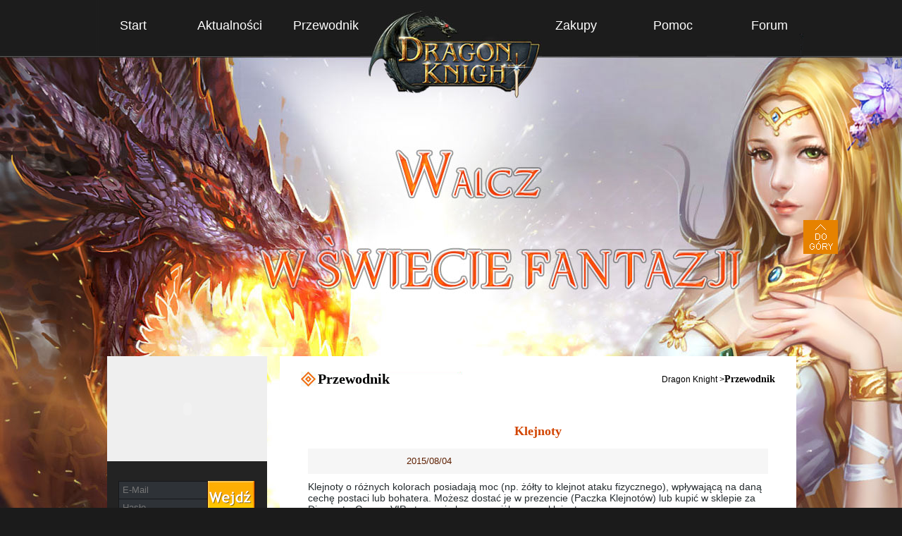

--- FILE ---
content_type: text/html
request_url: https://dkpl.salagame.com/dragonknight/raiders.html?newid=646
body_size: 9181
content:
<!DOCTYPE html PUBLIC "-//W3C//DTD XHTML 1.0 Transitional//EN" "http://www.w3.org/TR/xhtml1/DTD/xhtml1-transitional.dtd">
<html xmlns="http://www.w3.org/1999/xhtml">
<head>
<meta http-equiv="Content-Type" content="text/html; charset=utf-8" />
<title>dragonknight</title>
<meta name="keywords" content="Dragonknight salagame" />
<meta name="description" content="dragonknight！" />
<link rel="shortcut icon"href="/myicon.ico">
<!-- 本页面css -->
<link rel="stylesheet" type="text/css" href="/assets/game/dragonknight/css/sq.css" />
<!--注册css-->
<link rel="stylesheet" type="text/css" href="/assets/game/dragonknight/css/register.css" />
<script type="text/javascript" src="/assets/game/dragonknight/js/userReg_v3.js" ></script>
<script type="text/javascript" src="/assets/game/dragonknight/js/jquery.artdialog.js" ></script>
<script type="text/javascript" src="/assets/game/dragonknight/js/jquery-1.8.3.min.js" ></script>
<!-- 本页面js -->
<script type="text/javascript" src="/assets/game/dragonknight/js/sq.js" ></script>
<script type="text/javascript" src="/assets/game/dragonknight/js/common.js" ></script>
</head>

<body>




 
<!-- 内容 start { -->
<div class="wraper">
	<!-- 头部导航 start { -->
	<div class="header">
		<div class="headerGroup">
			<h1><a href="index.html"  class="btn_logo" title="dragonknight Yolu"></a></h1>
			<div class="navbar">
			    <ul class="clearfix">
			    	<!-- 首页 -->
				    <li class="navbarBtn_1 on"><a href="/dragonknight/index">Start</a></li>
				    <!-- 新闻公告 -->
				    <li class="navbarBtn_2">
				        <a href="/dragonknight/newlist"  target="_blank">Aktualności</a>
				    </li>
				    <!-- 游戏资料 -->
					<li class="navbarBtn_3">
						<a href="/dragonknight/raiderlist" target="_blank">Przewodnik</a>
					</li>
					<!-- 充值中心 -->
					<li class="navbarBtn_4"><a target="_blank"  href="http://dk.salagame.com/payment/purchase">Zakupy</a></li>
				    <!-- 客服中心 -->
				    <li class="navbarBtn_5"><a target="_blank" href="http://www.salagame.net/pl/wiki/page/support">Pomoc</a></li>
				    <!-- 玩家论坛 -->
				    <li class="navbarBtn_6"><a target="_blank"  href="http://www.salagame.net/pl/forum">Forum</a></li>
			    </ul>
		    </div>
		    <!-- 头部广告 start { -->
			<div class="banner_header">
				<object width="1000" height="250" classid="clsid:D27CDB6E-AE6D-11cf-96B8-444553540000" codebase="http://download.macromedia.com/pub/shockwave/cabs/flash/swflash.cab#version=7,0,19,0">
					<param name="movie" value="/assets/game/dragonknight/swf/0e.swf">
					<param name="quality" value="high">
					<param name="WMode" value="Transparent">
					<embed width="1000" height="250" src="/assets/game/dragonknight/swf/0e.swf" wmode="Transparent" quality="high" pluginspage="http://www.macromedia.com/go/getflashplayer" type="application/x-shockwave-flash">
				</object>
			</div>
			<!-- } 头部广告 end -->
	    </div>
	</div>
	<!--add 2017-12-14 start-->
	<!-- <div class="christmas">
		<div class="stag"><img src="/assets/game/dragonknight/img/stag.png"></div>
		<div class="deer"><img src="/assets/game/dragonknight/img/deer.png"></div>
    </div> -->
	<!--add 2017-12-14 end-->
<!--=====页面主要内容 Start=====-->
	<div class="content">
			<div class="content_wrap">
				<div class="content_gronp">
					<div class="content_gronp_wrap clearfix"><!--=====左测栏 Start=====-->
<div class="content_leftBar">
<!--注册窗口-->
<div class="CUserRegBox" style="display:none;">
	<div class="pop_register">
		<div class="pop_title_wrap">
			<span class="login_title">Rejestracja</span>
			<span class="login_close">
				<a title="Yakın" href="javascript:void(0);" onclick="caccount()">Yakın</a>
			</span>
		</div>
		<div class="pop_register_con">
			<ul class="acc_nav">
				<li class="login_tab">
					<a href="javascript:void(0);">Wejdź</a>
				</li>
				<li class="reg_tab now">
					<a href="javascript:void(0);">Rejestracja</a>
				</li>
			</ul>
			<div class="acc_reg login_form" style="display:none;">
				<div class="form_hj">
					<label for="E-Mail">
						<span class="mustkey">*</span>
						<span class="newtext">E-Mail</span>
					</label>
					<input id="RegForm_user_account" class="form_input long_input" type="text" value="" name="RegForm[user_account]">
					<span class="icon_wrong" style="display:none" name="icon"></span>
					<span class="num_chara"> </span>
					<div class="clear"></div>
					<span class="prompt_message" name="errorMsg"></span>
					<div class="clear"></div>
				</div>
				<div class="form_hj">
					<label for="Hasło">
						<span class="mustkey">*</span>
						<span class="newtext">Hasło</span>
					</label>
					<input id="RegForm_user_password" class="form_input long_input" type="password" value="" name="">
					<span class="icon_wrong" style="display:none" name="icon"></span>
					<div class="clear"></div>
					<span class="prompt_message" name="errorMsg"></span>
					<div class="clear"></div>
				</div>
				<div class="form_hj n_mb">
					<input  class="form_checkbox" type="checkbox" checked="checked" value="1" name="">
					<span class="hadread">
						Zapamiętaj mnie
					</span>
				</div>
				<div class="form_btn">
					<input id="loginAction" class="btn_gir" type="button" value="Wejdź">
				</div>
				<div style="height:80px;clear:both;line-height:80px;">&nbsp;</div>
			</div>
			<div class="acc_reg reg_form" style="display: block;">
				
				<div class="form_hj">
					<label for="E-Mail">
					<span class="mustkey">*</span>
					E-Mail
					</label>
					<input id="RegUserEmail" class="form_input long_input" type="text"  name="">
					<span class="icon_wrong" style="display:none" name="icon"></span>
					<span class="num_chara"> </span>
					<div class="clear"></div>
					<span class="prompt_message" name="errorMsg"></span>
					<div class="clear"></div>
				</div>
				<div class="form_hj">
					<label for="Hasło">
						<span class="mustkey">*</span>
						<span class="newtext">Hasło</span>
					</label>
					<input id="RegUserPass" class="form_input long_input" type="password"  name="">
					<span class="icon_wrong" style="display:none" name="icon"></span>
					<div class="clear"></div>
					<span class="prompt_message" name="errorMsg"></span>
					<div class="clear"></div>
				</div>
				<div class="form_hj">
					<label for="Hasłoyi Onayla">
						<span class="mustkey">*</span>
						<span class="newtext">Potwierdź hasło:</span>
					</label>
					<input id="RegUserConfrimPass"  class="form_input long_input" type="password" value="" name="">
					<span class="icon_wrong" style="display:none" name="icon"></span>
					<div class="clear"></div>
					<span class="prompt_message" name="errorMsg"></span>
					<div class="clear"></div>
				</div>
				<div class="form_hj n_mb">
					<input id="checkterm" class="form_checkbox" type="checkbox" checked="true"  name="" style="margin-left: 10px;">
					<span class="hadread">
					Przeczytałem i akceptuję <a href="https://www.salagame.com/agreement" target="_blank">Warunki Umowy</a> &amp; <a href="https://www.salagame.com/agreement/policy" target="_blank">Politykę Prywatności</a>					
					</span>
				</div>
				<div class="form_btn">
					<input  class="btn_reg" id='PageRegAction' type="button" value="TAMAM">
				</div>
			</div>
		</div>
	</div>
</div>
<iframe class="backgroundBoardId" frameborder="0"  style="display:none;" scrolling="no"></iframe>

<!--找回密码-->
<div class="fBox" style="display:none;">
	<div class="pop_register">
		<div class="pop_title_wrap">
			<span class="login_title">Zapomniałem Hasła</span>
			<span class="login_close">
				<a title="Yakın" href="javascript:void(0);" onclick="cpass()">Yakın</a>
			</span>
		</div>
		<div class="pop_register_con">
			<div class="acc_reg">
				<div class="form_hj">
					<label for="E-Mail">
						<span class="mustkey">*</span>
						<span class="newtext">E-Mail</span>
					</label>
					<input  class="form_input long_input" type="text" value="" name="" id="forgot_acc">
					<span class="icon_wrong" style="display:none" name="icon"></span>
					<div class="clear"></div>
					<span class="prompt_message" name="errorMsg"></span>
					<div class="clear"></div>
				</div>
				<div class="form_hj n_mb">
				Uwaga: Jeżeli nie logowałeś się za pomocą konta Facebook, Google, Yahoo lub Twitter, podaj swój adres e-mail.
				</div>
				<div class="form_btn">
				<input  class="btn_go" type="button" value="Gönder" id='forgot_pass'>
				</div>
				<div style="height:80px;clear:both;line-height:80px;">&nbsp;</div>
			</div>
		</div>
	</div>
</div>
<!-- 登录区 start { -->
							<style type="text/css">
							.userin_xinxiQu a.u_more {
								color: #ff9600;
								display: block;
								font-size: 12px;
								position: absolute;
								right: 20px;
								text-decoration: none;
								top: 85px
							}
							</style>
							<!-- 登录前 start { -->
							<div class="gamestart">
								<div class="Jihuo_flash_qu">
									<div class="button_b">
									   <button onclick="javascript:window.location.href='http://dk.salagame.com/play'" style="cursor:pointer;cursor:hand;z-index:33;">
											<object classid="clsid:D27CDB6E-AE6D-11cf-96B8-444553540000" codebase="swflash.cab#version=7,0,19,0" name="ExpectOpen" width="227" height="149">
												<param name="movie" value="/assets/game/dragonknight/swf/start_game.swf" id="movies">
												<param name="quality" value="high">
												<param name="wmode" value="transparent">
												<param name="allowscriptaccess" value="always">
												<embed id="embeds" src="/assets/game/dragonknight/swf/start_game.swf"  width="227" height="149" allowscriptaccess="always" quality="high" pluginspage="http://www.macromedia.com/go/getflashplayer" type="application/x-shockwave-flash" wmode="transparent" name="ExpectOpen">
											</object>	
										</button>
									</div>
								</div>
							</div>
							<div class="UserLoginKuang_bg">
								<div class="user_dengluQu">
									<form id="form1" name="form1" method="post" action="">
										<div class="lg_srqu">
											<p class="lg_srzh"><input name="username" type="text" class="nor" placeholder="E-Mail" id="PageLoginUserName"/></p>
											<p class="lg_srmm">
												<input  name="" type="password" placeholder="Hasło"  class="nor" id="PageLoginUserPass"/>
											</p>
											<input type="text" style="display:none;" name="captcha_token" value="" />
											<p class="lg_dl"><a href="javascript:;" id="PageLoginAction" class="btn_dl" ></a></p>					            
											<p class="lg_ts">
												<input name="memory" type="checkbox" class="fill_duoxuan" value="0" />
												<span class="jzyhm">Zapamiętaj</span>|<a href="javascript:;"   title="Zapomniałem Hasła"  class="wjmms" onClick="fpass()">Zapomniałem Hasła</a>
											</p>
											<div class="notes_txt warn_account" style="display:none"> 
												<span class="msg">sorry,dsoihfossorry！</span><span class="jt">▼</span> 
											</div>
											<div class="notes_txt warn_password" style="display:none"> 
												<span class="msg">密码有误！</span><span class="jt">▲</span> 
											</div>
										   
										</div>
									</form>
									<ul class="zucequ clearfix">
										<li class="zucequ_1"><a href="javascript:void(0);"  class="btn_zczh" onClick="onaccount()">账号注册</a></li>
									</ul>
									<div class="lgtu_fshi">
										<span class="fss">Zaloguj się:</span>
										<a href="http://dk.salagame.com/fblogin?s=facebook&c=dkpl"  target="_blank" rel="nofollow" class="wc_17173" title="facebook"><i>facebook</i></a>
										<a href="http://dk.salagame.com/play?s=google&c=dkpl" onclick="window.location.reload();" target="_blank" rel="nofollow" class="wc_sina" title="google"><i>google</i></a> 
									</div>
								</div>
								<style type="text/css">
								#last_server{display:block;}
								.p_loginAfter{display:block;}
								.p_loginAfter a{color:#e04a00}
								.btn_mdi{width:100px;float:left;margin-top:6px;}
								.btn_mdi a {background: url("/assets/game/dragonknight/img/lbtn.png") no-repeat scroll 0px 0px;display: block; height: 31px;text-indent: -999em; width: 100px;}
								.btn_mdi a:hover {background-position: 0px -41px;}
								.btn_eme{width:90px;float:left;margin-left:5px;margin-top:6px;}
								.btn_eme a {background: url("/assets/game/dragonknight/img/lbtn.png") no-repeat scroll 0px -82px;display: block; height: 31px;text-indent: -999em; width: 90px;}
								.btn_eme a:hover {background-position: 0px -123px;}
								</style>
								<!-- 登录后 start { -->
								<div style="display: none;" class="userin_xinxiQu">
								<a href="/dragonknight/serverlist.html"  target="_blank" class="u_more">+</a>	
									<p class="user_ha1">
										<span class="user_nm"></span>
										<span class="SayHi" id="email"></span>
										<a href="javascript:;" title="" onclick="ds.logout();" class="btn_zhux">Wyjście</a>
									</p>
									
									
									<p class="p_loginAfter" id="recentplay"></p>	
									<p class="p_loginAfter" id="recommend"></p>	
									<!--登入游戏 按钮--> 
									<div class="btn_mdi">
										<a target="_blank" href="javascript:;" id="playgame"></a>
									</div>
									<div class="btn_eme">
										<a target="_blank" href="http://dk.salagame.com/payment/purchase"></a>
									</div>			
								</div>
							</div>
							<!-- } 登录后 end -->
<script type="text/javascript" src="http://dk.salagame.com/api/javascript.member"></script>
<script type="text/javascript">
$(document).ready(function() { 
	if ($.cookie("rmbUser") == "true") { 
	$("#repwd").attr("checked", true); 
	$("#PageLoginUserName").val($.cookie("userName")); 
	$("#PageLoginUserPass").val($.cookie("passWord")); 
	} 
	});
$('#checkterm').click(function()
{
	if($('#checkterm').attr('checked')=="checked")
	{	
		$('#checkterm').attr('checked',false);
	}
	else
	{	
		$('#checkterm').attr('checked',true);
	}
	
});

$('#repwd').click(function()
		{
			if($('#repwd').attr('checked')=="checked")
			{	
				$('#repwd').attr('checked',false);
			}
			else
			{	
				$('#repwd').attr('checked',true);
			}
			
		});

var ds = {
		get : function(d)
		{
			var _handle = this;
			if(!d)
			{

				
				SM.get(this.get);
				var r = SM.get_error();
				if(r.constructor == Error)
				{
					//TODO the error has happened.please do it for page.
					alert(r.message);
				}
				return false;
			}
		if(d.status)
		{	
			$('.userin_xinxiQu').show();
			$('.user_dengluQu').hide();
			var s_content=d.data.account;
 			$("#email").html(s_content);
 				
			
 			
 			if(d.data.played.length!=0)
 			{	
 				var s = 'Ostatnio Wybierane:</br>';
 				s += '<a href="'+d.data.played[0].url+'" target="_blank"><span>'+d.data.played[0].name+'</span></a>';
 				$("#recentplay").html(s);
 	 	 	 }
 			var serverlist_play="";
 			if(d.data.played.length>3)
 			{
 				var maxi=3;
 				
 	 		}
 			else
 			{
 	 			var maxi=d.data.played.length;

 	 		}
	        for(var i=0;i<maxi;i++)
	        {
	        	serverlist_play += '<li> <a class="ad_stat_servers6"  target="_blank"  href="'+d.data.played[i].url+'"><span class="qu_name">'+d.data.played[i].name+'</span></a> </li>';
			}
 			$('#recommend_list2').html(serverlist_play); 
 			$('#playgame').click(function()
 					{
 						if(d.data.played.length!=0)
 						{
 							location.href = d.data.played[0].url;
 							
 	 					}
 						
 					});

 			
			//TODO logined container
// 			_handle.string_login_form = $('#search-form').find('div').html();
// 			var s = 'Welcome '+d.data.account+'<br>';
// 			for(var i=0,maxi=d.data.played.length;i<maxi;i++)
// 			{
// 				s += '<a href="'+d.data.played[i].url+'" target="_blank">'+d.data.played[i].name+'('+d.data.played[i].code+')</a><br>';
// 			}
// 			s += '<input type="button" onclick="ds.logout();" value="logout"/>';
// 			alert(s);
// 			$('$search-form').find('div').html(s);
		}
		else
		{
			
			$('.search-form').find('div').html(_handle.string_login_form);

			$('.serverlist').click(function()
 					{
					alert("NAJPIERW SIĘ ZALOGUJ.");
					return false;	
 					});
			$('.ad_stat_servers6').click(function()
					{
						alert("NAJPIERW SIĘ ZALOGUJ.");
						return false;	
					}
				); 
			$('#PageLoginAction').click(function()
			{
// 					if($('#repwd').attr('checked')=="checked") 
// 					{
// 					var username = $("#PageLoginUserName").val(); 
// 					var password = $("#PageLoginUserPass").val();
// 					alert(username); 
// 					$.cookie("rmbUser", "true", { expires: 7 }); //存储一个带7天期限的cookie 
// 					$.cookie("username", username, { expires: 7 }); 
// 					$.cookie("password", password, { expires: 7 }); 
// 					}
				
				//CALL login by account and password.
				SM.login($('#PageLoginUserName').val(),$('#PageLoginUserPass').val(),_handle.login);
	            var r = SM.get_error();
	            if(r.constructor == Error)
	            {
	            	
	                alert(r.message);
	            }
	           
			});
			
			$('#loginAction').click(function()
					{
						//CALL login by account and password.
						SM.login($('#RegForm_user_account').val(),$('#RegForm_user_password').val(),_handle.login);
			            var r = SM.get_error();
			            if(r.constructor == Error)
			            {
			                alert(r.message);
			            }
			            else
			            {
			            	caccount();
				        }
					});
			
			$('#PageRegAction').click(function()
			{
				
				//CALL registe by account and password.
				
				if ($('#checkterm').attr('checked')) {
				SM.registe($('#RegUserEmail').val(),$('#RegUserPass').val(),$('#RegUserConfrimPass').val(),_handle.register);
	            var r = SM.get_error();
	            if(r.constructor == Error)
	            {
	                //TODO the error has happened.please do it for page.
	                alert(r.message);
	            }
	            else
	            {
	            	caccount();
		        }
				}
				else
				{
					alert("ZAPOZNAJ Umowy z użytkownikiem i Zasad zachowania poufności tego.");
				}
			});
			$('#forgot_pass').click(function()
		    	      {
		    	        
		    	        SM.forgot_pass($('#forgot_acc').val(),_handle.forgot_pass);
		    	              var r = SM.get_error();
		    	              if(r.constructor == Error)
		    	              {
		    	                  alert(r.message);
		    	              }
		    	              else
		    	              {
		    	            	  alert('e-mail z potwierdzeniem został wysłany do: '+$('#forgot_acc').val());
		    	            	  $('.fBox').hide();$('.backgroundBoardId').hide();
		            	      }
		    	        	  
		    });
			
		}
	},
	login : function(d)
	{
		if(!d.status)
		{
			//TODO login failed.
		    alert(d.message);
			return false;
		}
		this.get();
		location.reload();
	},
	register : function(d)
	{
		if(!d.status)
		{
			//TODO register failed.
		    alert(d.message);
			return false;
		}
		this.get();
		location.reload();
	},
	server : function(d)
    {
        var _handle = this;
        if(!d)
        {
            SM.server(this.server);
		//	SI.server(this.server);
            var r = SM.get_error();
            if(r.constructor == Error)
            {
                //TODO the error has happened.please do it for page.
                alert(r.message);
            }
            return false;
        }
        if(d.status)
        {
        	var serverlist_left="";
	        var f = 'Polecane Serwery:<br>';
	        
			f += '<a href="'+d.data.server[0].url+'" target="_blank"><span>'+d.data.server[0].name+'</span></a>';
			$("#recommend").html(f);
			$('#playgame').click(function()
 					{
					location.href = d.data.server[0].url;	
						
 					});
console.log(d.data.server);
	        for(var i=0,maxi=d.data.server.length;i<6;i++)
	        {
			if(d.data.server[i]){

			
	        	serverlist_left += '<li><a class="serverlist" href="'+d.data.server[i].url+'" ><b>'+d.data.server[i].name+'</b> '+'</a></li>';}
			}
			$('#slider1').html(serverlist_left); 

			var serverlist_new="";
	        for(var i=0,maxi=d.data.server.length;i<3;i++)
	        {
			if(d.data.server[i]){
	        	serverlist_new += '<li> <a class="ad_stat_servers6"  target="_blank"  href="'+d.data.server[i].url+'"><span class="qu_name">'+d.data.server[i].name+'</span></a> </li>';}
			}
			$('#recommend_list1').html(serverlist_new); 
			var serverlist_play="";
	        for(var i=0,maxi=d.data.server.length;i<maxi;i++)
	        {
	        	serverlist_play += '<li> <a class="ad_stat_servers6"  target="_blank"  href="'+d.data.server[i].url+'"><span class="qu_name">'+d.data.server[i].name+'</span></a> </li>';
			}
// 			$('#recommend_list2').html(serverlist_play); 
        	var serverlist_all="";
	        for(var i=0,maxi=d.data.server.length;i<maxi;i++)
	        {
	        	serverlist_all += '<li> <a class="ad_stat_servers6"  target="_blank"  href="'+d.data.server[i].url+'"><span class="qu_name">'+d.data.server[i].name+'</span></a> </li>';
			}
			$('#recommend_list3').html(serverlist_all); 
			
        }
    },

mini_server : function(d)
    {
        var _handle = this;
        if(!d)
        {
            SM.mini_server(this.mini_server);
            //	SI.server(this.server);
            var r = SM.get_error();
            if(r.constructor == Error)
            {
                //TODO the error has happened.please do it for page.
                alert(r.message);
            }
            return false;
        }
        if(d.status)
        {
            var serverlist_left="";
            var f = 'Polecane Serwery:<br>';

            f += '<a href="'+d.data.mini_server[0].url+'" target="_blank"><span>'+d.data.mini_server[0].name+'</span></a>';
            $("#recommend").html(f);
            $('#playgame').click(function()
            {
                location.href = d.data.mini_server[0].url;

            });
            for(var i=0,maxi=d.data.mini_server.length;i<6;i++)
            {
		if(d.data.mini_server[i]){
                serverlist_left += '<li><a class="serverlist" href="'+d.data.mini_server[i].url+'" ><b>'+d.data.mini_server[i].name+'</b> '+'</a></li>';
		}
            }
            $('#slider1').html(serverlist_left);

            var serverlist_new="";
            for(var i=0,maxi=d.data.mini_server.length;i<3;i++)
            {
		if(d.data.mini_server[i]){
                serverlist_new += '<li> <a class="ad_stat_servers6"  target="_blank"  href="'+d.data.mini_server[i].url+'"><span class="qu_name">'+d.data.mini_server[i].name+'</span></a> </li>';
		}
            }
            $('#recommend_list1').html(serverlist_new);
            var serverlist_play="";
            for(var i=0,maxi=d.data.mini_server.length;i<maxi;i++)
            {
                serverlist_play += '<li> <a class="ad_stat_servers6"  target="_blank"  href="'+d.data.mini_server[i].url+'"><span class="qu_name">'+d.data.mini_server[i].name+'</span></a> </li>';
            }
// 			$('#recommend_list2').html(serverlist_play);
            var serverlist_all="";
            for(var i=0,maxi=d.data.mini_server.length;i<maxi;i++)
            {
                serverlist_all += '<li> <a class="ad_stat_servers6"  target="_blank"  href="'+d.data.mini_server[i].url+'"><span class="qu_name">'+d.data.mini_server[i].name+'</span></a> </li>';
            }
            $('#recommend_list3').html(serverlist_all);

        }
    },

	h_server : function(d)
    {
        var _handle = this;
        if(!d)
        {
            SM.h_server(this.h_server);
            //	SI.server(this.server);
            var r = SM.get_error();
            if(r.constructor == Error)
            {
                //TODO the error has happened.please do it for page.
                alert(r.message);
            }
            return false;
        }
        if(d.status)
        {
            var serverlist_left="";
            var f = 'Polecane Serwery:<br>';

            f += '<a href="'+d.data.h_server[0].url+'" target="_blank"><span>'+d.data.h_server[0].name+'</span></a>';
            $("#recommend").html(f);
            $('#playgame').click(function()
            {
                location.href = d.data.h_server[0].url;

            });
            for(var i=0,maxi=d.data.h_server.length;i<6;i++)
            {
                serverlist_left += '<li><a class="serverlist" href="'+d.data.h_server[i].url+'" ><b>'+d.data.h_server[i].name+'</b> '+'</a></li>';
            }
            $('#slider1').html(serverlist_left);

            var serverlist_new="";
            for(var i=0,maxi=d.data.h_server.length;i<3;i++)
            {
                serverlist_new += '<li> <a class="ad_stat_servers6"  target="_blank"  href="'+d.data.h_server[i].url+'"><span class="qu_name">'+d.data.h_server[i].name+'</span></a> </li>';
            }
            $('#recommend_list1').html(serverlist_new);
            var serverlist_play="";
            for(var i=0,maxi=d.data.h_server.length;i<maxi;i++)
            {
                serverlist_play += '<li> <a class="ad_stat_servers6"  target="_blank"  href="'+d.data.h_server[i].url+'"><span class="qu_name">'+d.data.h_server[i].name+'</span></a> </li>';
            }
// 			$('#recommend_list2').html(serverlist_play);
            var serverlist_all="";
            for(var i=0,maxi=d.data.h_server.length;i<maxi;i++)
            {
                serverlist_all += '<li> <a class="ad_stat_servers6"  target="_blank"  href="'+d.data.h_server[i].url+'"><span class="qu_name">'+d.data.h_server[i].name+'</span></a> </li>';
            }
            $('#recommend_list3').html(serverlist_all);

        }
    },
    
	logout : function(d)
	{
		var _handle = this;
        if(!d)
        {
            SM.logout(this.logout);
            var r = SM.get_error();
            if(r.constructor == Error)
            {
                //TODO the error has happened.please do it for page.
                alert(r.message);
            }
            return false;
        }
        this.get();
        location.reload();
	},
	facebook : function(d)
	{
        var _handle = this;
        if(!d)
        {
            SM.facebook(this.facebook);
            var r = SM.get_error();
            if(r.constructor == Error)
            {
                //TODO the error has happened.please do it for page.
                alert(r.message);
            }
            return false;
        }
        this.get();
	},
    google : function(d)
    {
        var _handle = this;
        if(!d)
        {
            SM.google(this.google);
            var r = SM.get_error();
            if(r.constructor == Error)
            {
                //TODO the error has happened.please do it for page.
                alert(r.message);
            }
            return false;
        }
        this.get();
    }
};
//初始化调用用户状态
//ds.server();
//ds.get();	
var url = window.location.href;
if(url.indexOf("serverlistclient") >= 0 ) { //判断url地址中是否包含serverlistclient字符串
    ds.mini_server();
}else if(url.indexOf("serverlisth5") >= 0){
    ds.h_server();
}else{
    ds.server();
}

ds.get();


</script>
 

<div class="GamezlGroup">
<div class="Gamezl_head">
  <p>Przewodnik</p>
  <a href="http://dkpl.salagame.com/dragonknight/raiderlist"  target="_blank" class="btn_more2" title="Daha"></a></div>
<div class="GamezlBox">
  <div class="Gamezl_title Gamezl_title_1">
    <h3>Nowicjusz</h3>
  </div>
  <ul class="Gamezl_list clearfix">
      <li><a target="_blank" title="Poradnik Nowicjusza" href="/dragonknight/raiders.html?newid=651">Poradnik Nowicjusza</a></li>
      <li><a target="_blank" title="Rekrutacja" href="/dragonknight/raiders.html?newid=622">Rekrutacja</a></li>
      <li><a target="_blank" title="Wierzchowiec" href="/dragonknight/raiders.html?newid=624">Wierzchowiec</a></li>
      <li><a target="_blank" title="Krypta" href="/dragonknight/raiders.html?newid=625">Krypta</a></li>
      <li><a target="_blank" title="Lochy" href="/dragonknight/raiders.html?newid=627">Lochy</a></li>
      <li><a target="_blank" title="Formacja" href="/dragonknight/raiders.html?newid=628">Formacja</a></li>
      <li><a target="_blank" title="Ekwipunek" href="/dragonknight/raiders.html?newid=629">Ekwipunek</a></li>
      <li><a target="_blank" title="Bohater" href="/dragonknight/raiders.html?newid=630">Bohater</a></li>
    </ul>
</div>
<div class="GamezlBox">
<div class="Gamezl_title Gamezl_title_2">
  <h3>Funkcje</h3>
</div>
<ul class="Gamezl_list clearfix">
    <li><a target="_blank" title="Tryb AFK" href="/dragonknight/raiders.html?newid=623">Tryb AFK</a></li>
      <li><a target="_blank" title="Gildia" href="/dragonknight/raiders.html?newid=626">Gildia</a></li>
      <li><a target="_blank" title="Quiz" href="/dragonknight/raiders.html?newid=632">Quiz</a></li>
      <li><a target="_blank" title="Alchemia" href="/dragonknight/raiders.html?newid=634">Alchemia</a></li>
      <li><a target="_blank" title="Małżeństwo" href="/dragonknight/raiders.html?newid=636">Małżeństwo</a></li>
      <li><a target="_blank" title="Loch Par" href="/dragonknight/raiders.html?newid=637">Loch Par</a></li>
      <li><a target="_blank" title="Niewolnik" href="/dragonknight/raiders.html?newid=639">Niewolnik</a></li>
      <li><a target="_blank" title="Wieża" href="/dragonknight/raiders.html?newid=641">Wieża</a></li>
  </div>
<div class="GamezlBox">
  <div class="Gamezl_title Gamezl_title_3">
    <h3>Weteran</h3>
  </div>
  <ul class="Gamezl_list clearfix">
        <li><a target="_blank" title="Klejnoty" href="/dragonknight/raiders.html?newid=646">Klejnoty</a></li>
      <li><a target="_blank" title="Arena" href="/dragonknight/raiders.html?newid=638">Arena</a></li>
      <li><a target="_blank" title="Próba Bohatera" href="/dragonknight/raiders.html?newid=640">Próba Bohatera</a></li>
      <li><a target="_blank" title="Runy" href="/dragonknight/raiders.html?newid=643">Runy</a></li>
      <li><a target="_blank" title="Gwiazdy" href="/dragonknight/raiders.html?newid=645">Gwiazdy</a></li>
      <li><a target="_blank" title="Grabież" href="/dragonknight/raiders.html?newid=647">Grabież</a></li>
      <li><a target="_blank" title="Przywileje VIP" href="/dragonknight/raiders.html?newid=658">Przywileje VIP</a></li>
      <li><a target="_blank" title="Zbudzenie Smoka" href="/dragonknight/raiders.html?newid=928">Zbudzenie Smoka</a></li>
    </ul>
</div>
</div>
<!--游戏选服 start-->
							<div class="serverGroup">
								<div class="server_head"></div>
								<ul class="ul_server clearfix" id='slider1'>
									
								</ul>
							<div class="sdaha"><a href="/dragonknight/serverlist" target="_blank">Więcej++</a></div>
							</div>
<!--游戏选服  end--> 
</div>
        <!--=====左测栏 Eed=====--><div class="content_rightBar">
  <div class="page_rightBar"> 
    <!--页面标签 Start-->
    <div class="pageTab">
      <p class="pageTab_wz"><a href="index.html">Dragon Knight</a> ><span class="IamHear">Przewodnik</span></p>
      <div class="pageTab_title">Przewodnik</div>
    </div>
    <!--页面标签 End--> 
    				         <!--=====新闻内容 Start=====-->
    <div class="news_content"> 
      <!-- 标题 -->
      <div class="title">
        <h1>Klejnoty</h1>
      </div>
      
      <!-- 发布时间&分享 -->
      <div class="news_date">
        <p class="date">2015/08/04</p>
      </div>
      
      <!-- 内容 -->
      <div class="content_w">
      <span style="color:#252C2F;font-family:Helvetica, Arial, Verdana, sans-serif;font-size:14px;line-height:normal;">Klejnoty o różnych kolorach posiadają moc (np. żółty to klejnot ataku fizycznego), wpływającą na daną cechę postaci lub bohatera. Możesz dostać je w prezencie (Paczka Klejnotów) lub kupić w sklepie za Diamenty. Gracze VIP otrzymują kupony zniżkowe na klejnoty.</span><br />
<br />
<a href="http://forum.salagame.com/filedata/fetch?id=13774&amp;d=1437900036" id="attachment13774" class="bbcode-attachment js-slideshow__gallery-node"><img src="http://forum.salagame.com/filedata/fetch?id=13774&amp;d=1437900036&amp;type=medium" border="0" alt="Click image for larger version
Name:	Gems1.jpg
Views:	1
Size:	147.2 KB
ID:	346" class="bbcode-attachment thumbnail" style="height:auto;" /></a><br />
<br />
<span style="color:#252C2F;font-family:Helvetica, Arial, Verdana, sans-serif;font-size:14px;line-height:normal;">Wybierz postać, a następnie należącą do niej broń. Włóż klejnot do wolnego gniazda, pamiętając o funkcji bohatera w formacji. (Bohater posiadający jedynie funkcję ataku fizycznego nie potrzebuje klejnotów ataku magicznego). Niektóre klejnoty, jak te o mocy obronnej, przydadzą się każdemu w formacji.</span><br />
<br />
<span style="color:#252C2F;font-family:Helvetica, Arial, Verdana, sans-serif;font-size:14px;line-height:normal;">Klejnoty niższych poziomów można syntetyzować, otrzymując jeden silniejszy z dwóch lub trzech słabszych.&nbsp;</span><br />
<br />
<span style="color:#252C2F;font-family:Helvetica, Arial, Verdana, sans-serif;font-size:14px;line-height:normal;">Posiadając Kamień Szlifujący Duszę, można szlifować klejnoty od poziomu 6 i wzmacniać w ten sposób ich moc (poza klejnotami obrony, które nie otrzymują buffu).</span>      </div>
        
					<div class="btn_PreNest">
        			<div class="btn_Pre">Wcześniej：<a href="/dragonknight/view.html?newid=637">Loch Par</a></div>
       				 <div class="btn_Nest">Dalej：<a href="/dragonknight/view.html?newid=1590">Aura</a></div>
     				 </div>
    </div>
  </div>
</div>
</div>
</div>
</div>
</div>
	<!-- 底通 start { -->
	<div class="footer">
		<div class="FootGroup">
			<div class="zg_footer">
				<p class="zg_footer_title"> Dragon Knight&nbsp;&nbsp;&nbsp;&nbsp;&nbsp;&nbsp;</p>
     <p> <a href="https://www.salagame.com/contact" target="_blank">About us</a> / <a href="https://www.salagame.com/policy" target="_blank">Priva
cy Policy</a> / <a href="https://www.salagame.com/agreement" target="_blank">User Agreement</a> / <a href="https://www.salagame.com/contact" targe
t="_blank">Contact Us</a> </p>
      <p>Copyright &copy; 2017<script type="text/javascript">document.write("-"+(new Date()).getFullYear())</script> Salagame, All rights reserved
. </p>
			</div>
		</div>  
	</div>
	<!-- } 底通 end -->
</div>
<!-- } 内容 end -->

<!-- 返回/印象站 start { -->
<div class="Weizhi_shen_off">
	<div class="shen_off_Group">
		<a class="s_ding" href="javascript:;">DO GÓRY</a>
	</div>
</div>
<!-- } 返回/印象站 end -->
<div style="display:none"><div id="last_server" style="display:none"></div></div>




</body>
</html>


--- FILE ---
content_type: text/css
request_url: https://dkpl.salagame.com/assets/game/dragonknight/css/sq.css
body_size: 9811
content:
@charset "utf-8";
body{font-family:Arial,Helvetica,Tahoma;font-size:12px;text-align:left;padding:0px 0px 0px 0px;margin:0px;}
img{border:0px;vertical-align:middle;}
.clear{clear:both;font-size:0px;padding:0px;margin:0px;height:0px;line-height:0px;}
div,ul,ol,li,dl,dd,form,p,h1,h2,form{padding:0px 0px 0px 0px;margin:0px;border:0px;}
ul{list-style:none;}
body,ul,li,span,p,font,div,fieldset,legend,img,input,form,h1,h2,h3,h4,h5,h6,h7,dl,dd,dt{margin:0px;padding:0px;}
img{border:0px;}  a,link {text-decoration: none;} a:hover { text-decoration:underline;}
.clearfix:after {visibility: hidden;display: block;font-size: 0;content: " ";clear: both;height: 0;}
.clearfix{*zoom:1;}
ul,li,ol {white-space:normal;list-style:none;} table {border-collapse: collapse;}
body { background-color:#1b1b1b; font-family: 'Microsoft Yahei', arial, helvetica, sans-serif; color:#000;}

/*-=头部 start
---------------------------------------------------------------------------*/
.header { height:505px;background: url("../img/bg_header_back.jpg") no-repeat 50% 0;}
.headerGroup {width: 1000px; margin: 0 auto; height:  505px; background: url("../img/bg_header.jpg") no-repeat 50% 0; position:relative;}
/*--头部导航 Start--*/
/*update 2017-12-14 start*/
.navbar li a{display: block;width: 97px; height:  81px; background-image: url("../img/button.png");text-align:center;line-height:72px;}
/*update 2017-12-14 end*/
.navbar	li { float: left; margin-right: 40px; position:relative; }
.navbarBtn_1 a{ background-position: 0px -1px;color:#fff;font-size:18px;}
.navbarBtn_2 a{ background-position: -97px -1px;color:#fff;font-size:18px;}
.navbarBtn_3 a{ background-position: -194px -1px;color:#fff;font-size:18px;}
.navbarBtn_4 a{ background-position: -291px -1px;color:#fff;font-size:18px;}
.navbarBtn_5 a{ background-position: -388px -1px;color:#fff;font-size:18px;}
.navbarBtn_6 a{ background-position: -485px -1px;color:#fff;font-size:18px;}
.navbarBtn_1 a:hover{ background-position: 0 -81px;color:#fff;font-size:18px;text-decoration:none;}
.navbarBtn_2 a:hover{ background-position: -97px -81px;color:#fff;font-size:18px;text-decoration:none;}
.navbarBtn_3 a:hover{ background-position: -194px -81px;color:#fff;font-size:18px;text-decoration:none;}
.navbarBtn_4 a:hover{ background-position: -291px -81px;color:#fff;font-size:18px;text-decoration:none;}
.navbarBtn_5 a:hover{ background-position: -388px -81px;color:#fff;font-size:18px;text-decoration:none;}
.navbarBtn_6 a:hover{ background-position: -485px -81px;color:#fff;font-size:18px;text-decoration:none;}
.navbar .navbarBtn_6 { margin-right:0;}
.navbar .navbarBtn_3 { margin-right: 258px;}
.navbar .submenu {position: absolute; top:81px;left: 0;}
/*update 2016-12-07 start*/
.on a{ /*background-position: 0 -81px;*/color:#fff;font-size:18px;text-decoration:none;}
/*update 2016-12-07 end*/
.submenu li { float: none; margin-right:0;}
.submenu li a { display: block;width:  97px; height: 22px; background: none; text-align: center; line-height: 22px; color:#ffe8b6; font-size: 13px;}

/**/
.c {
}
.c:after {
    clear: both;
    content: ".";
    display: block;
    height: 0;
    visibility: hidden;
}
.leftbarpl {
    padding: 12px 9px 18px;
}
.leftbarbg {
    background: none repeat scroll 0 0 #fff;padding-top:5px;
}

.leftbarpla {
    display: block;
    height: 110px;
    overflow: hidden;
}

.leftbarpla dt {
    border-right: 1px solid #3f301e;
    color: #8c6759;
    display: block;
    float: left;
    font-family: "Microsoft YaHei";
    font-size: 14px;
    font-weight: normal;
    height: 90px;
    line-height: 20px;
    overflow: hidden;
    padding-top: 20px;
    text-align: center;
    width: 52px;
}

.leftbarpla dt span {
    color: #c9ae79;
    display: block;
    font-size: 34px;
    line-height: 44px;
}

.leftbarpla dd {
    display: block;
    float: left;
    height: 110px;
    line-height: 22px;
    overflow: hidden;
    width: 170px;
}
.leftbarpla li {
    background: url("../img/star.png") no-repeat scroll 0 4px rgba(0, 0, 0, 0);
    display: block;
    float: left;
    height: 22px;
    line-height: 22px;
    margin-right: 6px;
    overflow: hidden;
    text-indent: -9999em;
    width: 15px;
}
.leftbarpla li.first {
    background-position: 0 -9999em;
    color: #8c6759;
    margin-right: 0;
    padding: 0 0 0 6px;
    text-indent: 0;
    width: 51px;

}
.leftbarpla li.half { background-position: 0 -46px;}

/*--头部导航 End--*/
.Aag_post { color:#F30; font-size:12px; position:absolute; left: 40px; bottom: 5px;}
.btn_logo {display: block;width: 222px;height: 158px;position: absolute;top: 0;left: 391px;}
.headerGroup .baiduSharePost{position:absolute;z-index:113;right:0;top:89px; line-height: 18px;}
.headerGroup .baiduSharePost .bds_fenxiang{display:block;float:left;height:16px;color:#fff;font-style:normal;margin-top:-2px;}
.banner_header { width: 1000px; height: 250px; position:absolute; bottom:0; left:0px;bottom:50px;}


.Jihuo_flash_qu{width:227px;height:149px;overflow:hidden;}  

.button_b{width:227px;height:149px;display:block;cursor:pointer;}
.button_b button{margin:0px;padding:0px;border:none;outline:none;cursor:pointer;cursor:hand;}
.button_b button:hover{cursor:pointer;cursor:hand;}
@-moz-document url-prefix(){.button_b button{margin-left:-3px;margin-top:-1px;}}
/*-=中部内容 start（左侧）
---------------------------------------------------------------------------*/
.content { background:url("../img/bg_content_back.jpg") no-repeat 50% 0 #dddddd;}
.content_wrap { background:url("../img/bg_bottom_back.jpg") no-repeat 50% bottom;}
.content_gronp { background:url("../img/bg_content.jpg") no-repeat 50% 0; width: 1000px; margin:0 auto;}
.content_gronp_wrap { min-height: 1200px; _height: 1200px; background: url("../img/bg_bottom.png") no-repeat 50% bottom; padding-bottom:100px;}
.content_leftBar { width: 227px; float:left; padding-left: 12px; margin-right: 18px;}
.gamestart { width: 227px; height: 149px;}

/*--会员登入区 登入前 Start--*/
.LoginGroup { background-color:#232323; width: 227px; height: 221px; position:relative; font-family:Verdana, Geneva, sans-serif; margin-bottom: 13px;}
.LoginGroup form { position:relative; padding: 28px 0 0 0px; margin-left: 23px; width: 204px; }
.login_zh { height: 25px; width:204px; position:relative;}
.login_mm { height: 26px; width: 204px; position:relative;}
.input_login { display:block; background-color:#2e3237; color:#ccc; height: 24px; line-height: 24px; padding-left: 5px; width: 107px; outline: none; _position:absolute; _top:0; _left:0;}
.login_zh .input_login{border: 1px #16181b solid; border-bottom: none;}
.login_mm .input_login {border: 1px #16181b solid;}
.messag_falseS { background-color:#d37f07; width: 155px; position:absolute; height: 22px; line-height: 22px; padding-left: 26px; color:#FFF; top:0px; left:0; z-index:4;}
.messag_falseS .jt {  color:#d37f07; position:absolute; bottom: -14px; left: 26px;font-weight:bolder;}
.messag_falseX { background-color:#d37f07; width: 155px; position:absolute; height: 22px; line-height: 22px; padding-left: 26px; color:#FFF; top:87px; left:0; z-index:4;}
.messag_falseX .jt {  color:#d37f07; position:absolute; top: -14px; left: 26px; font-weight:bolder;}
.messag_falseZ { background-color:#d37f07; width: 154px; position:absolute; line-height: 20px; padding:10px 14px; color:#FFF; top:120px;_top:122px; left:20; z-index:4;}
.messag_falseZ .jt {  color:#d37f07; position:absolute; top: -14px; *top:-13px;  left: 11px; *left:15px; font-weight:bolder;}
.btn_login { display:block; width: 68px; height: 51px; background:url("../img/button.jpg") no-repeat -582px 0; position:absolute; right: 22px; top: 28px; text-indent: -999em;}
.btn_login:hover { background-position: -582px -51px;}
.login_user_gn { text-align:center; width: 180px; padding: 16px 0 0 0; color:#acadae; font-size: 12px;}
.login_user_gn .checkbox_aoto {position: absolute;left: 10px;top: 97px;_top: 93px;vertical-align: middle;}
.login_user_gn .jzyhm { margin-right: 2px; margin-left: 2px;}
.btn_fogetP { color:#ff9600; text-decoration:underline; padding-left: 10px;}
.btn_reg_sq { padding: 10px 0 0 16px;}
.btn_reg_sq li a{ display:block; width: 94px; height: 32px; background-image:url("../img/button.jpg"); text-indent: -999em;}
.btn_reg_sq li { float:left; margin-right: 6px;}
.btn_reg_1 a { background-position: -650px 0;}
.btn_reg_2 a { background-position: -744px 0;}
.btn_reg_1 a:hover { background-position: -650px -32px;}
.btn_reg_2 a:hover { background-position: -744px -32px;}
.btn_moreLogin { padding: 12px 0 10px 36px;}
.btn_moreLogin li { float:left; line-height: 26px; height: 26px; color:#676767;}
.btn_moreLogin li a { display:block; width: 29px; height: 26px; background-image:url("../img/button.jpg");}
.btn_moreLogin1 a{ background-position: -582px -102px;}
.btn_moreLogin2 a{ background-position: -608px -102px;}

/*--会员登入区 登入前 Start--*/
.UserLoginKuang_bg { background-color:#232323; width: 227px; height: 221px; position:relative; font-family:Verdana, Geneva, sans-serif; margin-bottom: 13px;}
.user_dengluQu form { position:relative; padding: 28px 0 0 0px; margin-left: 16px; width:195px;  zoom:1;  }
.lg_srzh { height: 25px; width:204px; position:relative;}
.lg_srmm { height: 26px; width: 204px; position:relative;}
.user_dengluQu form .nor { display:block; background-color:#2e3237; color:#ccc; height: 24px; line-height: 24px; padding-left: 5px; width: 120px; outline: none; _position:absolute; _top:0; _left:0;}
.lg_srzh .nor{border: 1px #16181b solid; border-bottom: none;}
.lg_srmm .nor {border: 1px #16181b solid;}
.lg_dl {  width: 68px; height: 51px;   position:absolute; right:  1px; _right:10px; top: 28px;  }
.btn_dl { display:block; width: 68px; height: 51px;text-indent: -999em; background:url("../img/button.jpg") no-repeat -582px 0;  }
.btn_dl:hover { background-position: -582px -51px;}
/*update 2015-08-07 start*/
.lg_ts { text-align:left; width: 220px; padding: 20px 0 0 0; color:#acadae; font-size: 12px;font-family:arial;}
/*update 2015-08-07 end*/
.lg_ts .fill_duoxuan {position: absolute;left: -2px; *left:0px;top:100px;*top: 95px;vertical-align: middle;z-index:555;}
.lg_ts .jzyhm { margin-right: 1px; padding-left:13px;}
.lg_ts a:hover{color:#ff9600; text-decoration:underline;}
.wjmms { color:#ff9600; text-decoration:underline; padding-left: 2px;}
.warn_account { background-color:#d37f07; width: 181px; position:absolute; height: 22px; line-height: 21px; padding-left:12px; color:#FFF; top:6px; left:0; z-index:4;}
.warn_account .jt {  color:#d37f07; position:absolute; bottom: -14px; left: 16px; }
.warn_password { background-color:#d37f07; width: 181px; position:absolute; height: 22px; line-height: 21px; padding-left:12px;  color:#FFF; top:79px; left:0; z-index:4;}
.warn_password .jt {  color:#d37f07; position:absolute; top: -14px; left: 16px;  }
.warn_auto { background-color:#d37f07; width: 174px; position:absolute; line-height: 22px; padding:10px 10px 10px 10px; color:#FFF; top:126px;_top:122px; left:20; z-index:4;}
.warn_auto .jt {  color:#d37f07; position:absolute; top: -14px; *top:-14px;  left:  4px; *left:4px;  }
.zucequ { padding: 24px 0 0 16px;}
.zucequ li a{ display:block; width: 194px; height: 32px; background-image:url("../img/button.jpg"); text-indent: -999em;}
.zucequ li { float:left; margin-right: 6px;}
.zucequ_1 a { background-position: -650px 0;}
.zucequ_1 a:hover { background-position: -650px -32px;} 
.lgtu_fshi { padding: 12px 0 10px 36px;}
.lgtu_fshi .fss { float:left; line-height: 26px; height: 26px; color:#676767; margin-right: 4px;}
.lgtu_fshi .wc_17173 { float:left;display:block; width: 28px; height: 22px; background:url("../img/button.jpg") no-repeat -582px -102px; text-indent: -999em;}
.lgtu_fshi .wc_sina { float:left;display:block; width: 28px; height: 22px; background:url("../img/button.jpg") no-repeat -608px -102px; text-indent: -999em;}

/*--会员登入区 登入后 Start--*/
.userin_xinxiQu { padding:30px 16px 0 16px;}
.user_ha1 { margin-bottom: 8px; width: 160px;}
.user_ha1 .user_nm { font-size: 15px; font-weight: bold; color:#ff9600; margin-right: 5px;font-family: 'Microsoft Yahei', arial, helvetica, sans-serif;}
.user_ha1 .SayHi { color:#e04a00; font-size: 12px;}
.btn_zhux { color:#ff9600; font-size: 15px; position:absolute; top: 30px; right:16px; text-decoration:underline;}
.p_loginAfter { color:#a5a5a5; line-height: 24px;} 

.p_loginAfter .colorRed { color:#e04a00;} .colorRed a, .colorRed a:hover{ color:#e04a00; text-decoration:underline;}
.p_loginAfter .colorGreen { color:#00a41f;}
.p_loginAfter .colorYellow { color:#ff9600;}
.userin_xinxiQu .btn_reg_sq { padding:10px 0 0 0;}
.btn_reg_sq li.btn_reg_4 { margin-right: 0px;}
.btn_reg_3 a{ background-position: -650px -64px; }
.btn_reg_4 a{ background-position: -744px -64px; }
.btn_reg_3 a:hover{ background-position: -650px -96px;}
.btn_reg_4 a:hover{ background-position: -744px -96px;}
.btn_UserLoginAf { color:#676767; text-align:center; line-height: 40px;}
.btn_UserLoginAf a { color:#676767; margin: 0 22px;}
.btn_UserLoginAf a:hover { text-decoration:underline; color:#CCC;}
.btn_UserOut { color:#ff9600; font-size: 15px; position:absolute; top: 30px; right:16px; text-decoration:underline;}
.btn_gamestart { padding: 14px 0 0 24px;}
.btn_gamestart a { text-indent: -999em; display:block; width: 151px; height: 32px; background:url("../img/button.jpg") no-repeat -582px -128px;}
.btn_gamestart a:hover { background-position: -733px -128px;}
.btn_wait { padding: 14px 0 0 24px;} { padding: 10px 0 0 24px;}
.btn_wait a { text-indent: -999em; display:block; width: 151px; height: 32px; background:url("../img/button.jpg") no-repeat -582px -160px;}
.btn_wait a:hover { background-position: -733px -160px;}

/*--会员登入区 登入后 Start--*/
.login_after { padding:30px 16px 0 16px;}
.UserName { margin-bottom: 8px; width: 160px;}
.UserName .UserName_id { font-size: 15px; font-weight: bold; color:#ff9600; margin-right: 5px;font-family: 'Microsoft Yahei', arial, helvetica, sans-serif;}
.UserName .SayHi { color:#e04a00; font-size: 12px;}
.btn_zhux { color:#ff9600; font-size: 15px; position:absolute; top: 30px; right:16px; text-decoration:underline;}


/*--Game Guide  Start--*/
.xsznGroup { width: 227px; background-color:#ff940d; height: 130px; margin-bottom: 13px;}
.xsznGroup ul li a:link {width: 227px; height: 130px; display:block; background-image:url("../img/button.jpg");background-position: -587px -203px;}
.xsznGroup ul li a:hover {width: 227px; height: 130px; display:block; background-image:url("../img/button.jpg");background-position: -587px -337px;}


/*--游戏特色 Start--*/
.FeatureGroup { background-color:#FFF; width: 227px; height: 180px; margin-bottom: 13px;}
.Feature_head { width: 227px; height:47px; background:url("../img/button.jpg")no-repeat -160px -220px;}

.ping_head { width: 227px; height: 47px; background:url("../img/button.jpg")no-repeat -160px -303px;}

.ul_feature { padding:0 0 0 16px;}
.ul_feature li {float:left; line-height: 24px; width: 75px; text-align:left;margin-left:15px;}

.ul_feature li a { color:#5f5f5f;font-size: 13px;}


.SnsGroup { background-color:#fff; padding:5px 0 14px 0; margin-bottom: 13px;}
.SnsGroup .qr { width: 227px; height:200px; background:url("../img/button.jpg") no-repeat 0 -287px;}

/*游戏选服*/

.serverGroup { width: 227px; background-color:#FFF; height: 200px; margin-bottom: 13px;}

.server_head { width: 227px; height:47px; background:url("../img/button.jpg")no-repeat -160px -258px;}
.ul_server { padding:0 0 0 6px;}
.ul_server li { float:left; line-height: 24px; width: 210px;text-indent:23px;overflow:hidden;}
.ul_server li a {color: #6c5441; font-size: 13px;}



/*-=中部内容 start（右侧首页）
---------------------------------------------------------------------------*/
.content_rightBar { float:left; width: 733px;}

/*图片banner Start--*/
.rightBar_1Group { margin-bottom: 12px;}
.bannerGroup { width: 357px; height: 255px; overflow: hidden; position:relative; float:left;}
.bannerGroup .dyj_pics{padding:0;}
.bannerGroup .dyj_numqu{position:absolute;z-index:993;right:12px;bottom:7px; height: 10px;}
.bannerGroup .dyj_numqu a{width:10px;height:10px;margin-left:5px;display:inline-block;line-height:99em; background-color:#999;overflow:hidden; opacity: 0.8;}
.bannerGroup .dyj_numqu .on,.bannerGroup .dyj_numqu a:hover{background-color:#ff9600;opacity: 1; width: 20px;}

/*新闻列表 Start--*/
.NewsGroup { float:left; width: 376px; height: 255px;background:#1f2226;overflow:hidden;font-family: 'Microsoft Yahei', arial, helvetica, sans-serif;}
.Hnew_bt .newdabiao{ width: 356px; height: 34px; background:url("../img/button.jpg") no-repeat -227px -472px; line-height: 34px; text-align:center; margin-top:10px; padding:0 10px; overflow:hidden; text-overflow:ellipsis;}
.Hnew_bt .newdabiao a{color:#cc3b13; font-size:13px;}

.nxMenuZu {height: 34px;}

.nxMenuZu li {background: none repeat scroll 0 0 #2a2d32;border: 1px solid #151618;display: inline;float: left;font-size: 13px;font-weight: 700;}

.nxMenuZu li a {border-top: 1px solid #4e4f51;color: #c4c6c5;display: block;height: 32px;line-height: 32px;overflow: hidden;text-align: center;width: 76px;}
.nxMenuZu li a:hover {text-decoration: none;}
.nxMenuZu li.current {border: medium none;line-height: 34px;}
.nxMenuZu li.current a {background: none repeat scroll 0 0 #22252a;border: medium none;color: #ffa420;}
.nxMenuZu li a.mu_gd {width: 56px;}
.news_nr{display:none;}
.Hnew_nr{padding:4px 8px 0 16px;}

.Hnew_nr p{padding:0 10px 0 0;line-height:30px;zoom:1;height: 30px; overflow: hidden;border-bottom:#3c3c3c 1px dotted;}

.Hnew_nr p .date{float:right;color:#e7e6e6;font-size:12px;font-family:Arial;}

.Hnew_nr p a{padding-left:3px;color:#e7e6e6;float:left;width:200px;display:block;text-overflow:ellipsis;white-space:nowrap;overflow:hidden;}
.Hnew_nr p .leis{width:74px;overflow:hidden;display:block;float:left;}

.Hnew_nr p .leis a{width:34px;height:18px;line-height:18px;color:#828282;text-align:center;}

/*4张图片按钮 Start--*/
.rightBar_2Group { margin-bottom: 14px;}
.rightBar_2Group .btn_enter { height: 102px;}
.rightBar_2Group .btn_enter li { float:left; width: 175px; height: 102px; margin-right: 11px;}
.rightBar_2Group .btn_enter li:last-child { margin-right:0;}
.rightBar_2Group .btn_enter li a img:hover{-webkit-filter: contrast(130%);}

/*介绍 Start--*/
.rightBar_3Group { margin-bottom: 13px; background-color:#FFF;}
.HeroShow_head { height: 44px; background-color:#eaeaea; position:relative;}
.btn_heroShow li{ float:left; color:#525252;}
.btn_heroShow li a{ display:block; width: 147px; height: 44px; text-align:center; line-height: 44px; color:#525252;font: 700 15px/44px Microsoft yahei; }
.btn_heroShow li a:hover { text-decoration:none;}
.btn_heroShow li .on{ background:url("../img/button.jpg") no-repeat -227px -506px; color:#fff;}
.btn_more { display:block; width: 41px; height: 44px; position:absolute; right: 7px; top:0; background:url("../img/button.jpg") no-repeat -478px -506px;}
.HeroShow { position:relative; width: 733px; height:270px;}
.HeroShow .Heroshow_Box { width: 733px; height: 270px; background:url("") no-repeat 50% 0;}

.hero_message { padding: 6px 0 0 325px;width: 370px;}

.hero_message_name {border-bottom: solid 1px #d94f00;color:#d94f00; font: 400 30px/50px Microsoft yahei; margin-bottom: 14px; }
.hero_message .js { color:#858585; font: 700 12px/18px Microsoft yahei; margin-bottom: 12px;}
.hero_message .sx { color:#6d6d6d; font: 700 12px/21px Microsoft yahei; margin-bottom: 12px;}
.hero_message .sx .colorRed { color:#ff7428;}
.btn_ck li { float: left; margin-right: 8px;}

.btn_ck li a{ display:block; width: 87px; height: 19px; background:url("../img/button.jpg") no-repeat 0 -200px; color:#FFF;  font: 600 12px/19px Microsoft yahei; text-align:center;}
.btn_ck li a:hover { background-position: -87px -200px; text-decoration: none;}

.btn_heroShow_pre { display:block; width: 30px; height: 43px; background:url("../img/png.png") no-repeat 0 0; position:absolute; left: 20px; top: 110px; z-index:4;}
.btn_heroShow_nest { display:block; width: 30px; height: 43px; background:url("../img/png.png") no-repeat -30px 0; position:absolute; right: 20px; top: 110px; z-index:4;}
.btn_heroShow_pre:hover { left: 18px;}
.btn_heroShow_nest:hover { right: 18px;}
.HS_xzxh {position:absolute; z-index:4; right: 14px; top: 214px;}
.btn_HS_xzxh { width: 60px; height: 23px; background:url("../img/button.jpg") no-repeat 0 -239px; display: block; color:#ff7428; font-size: 11px; line-height: 23px; padding-left: 8px; cursor: pointer; }
.ul_HS_xzxh { width: 66px; border: solid 1px #b5b5b5; border-top: none; background-color:#FFF;}
.ul_HS_xzxh li a{ width: 66px; height: 23px; display:block; text-align:center; line-height: 23px; color:#858585;}
.ul_HS_xzxh li a:hover,.ul_HS_xzxh li .on { background-color:#cfb9ae; color:#000; text-decoration:none;}

/*游戏资料 Start--*/
.rightBar_4Group { margin-bottom: 13px;}
.gameDateGroup { width: 364px; background-color:#FFF; float:left; margin-right: 4px;}
.gameDate_head { height: 44px; background-color:#eaeaea; position:relative;}
.index_group_title {display:block; width: 147px; height: 44px; text-align:center; line-height: 44px; color:#FFF;background:url("../img/button.jpg") no-repeat -227px -506px;font: 700 15px/44px Microsoft yahei;}
.table_gameDate {}
.table_gameDate td { border-right: solid 1px #bababa; line-height: 26px; padding: 10px 0 16px 0;}
.table_gameDate td a { color:#777777;display:block;width:82px;overflow:hidden;text-align:left;height:26px;}
.table_gameDate td a:hover { color:#d24500; text-decoration:none;}

.table_tr_GD th{ border-bottom: solid 1px #bababa; border-right: solid 1px #bababa; height: 26px; line-height:26px; text-align:center; font: 300 14px Microsoft yahei; color:#707171; }
.table_tr_GD th a {color:#707171;}

/*游戏攻略 Start--*/
.gameGuideGroup {width: 364px; background-color:#FFF; float:left;}

.gameGuide { background-color:#FFF; height: 95px;}
.btn_gameGuide li { float:left;}
.btn_gameGuide li a { display:block; width: 180px; border: 1px solid #bababa; height: 26px; line-height: 26px; text-align:center;font: 300 14px Microsoft yahei; color:#707171;}
.btn_gameGuide li .on { width: 182px; height: 28px;   border: none; color:#d24500; }
.btn_gameGuide li a:hover {text-decoration:none;}

.ul_xsgl { padding:10px 0 0 10px;}
.ul_xsgl li a{ color:#777777; display:block; padding-left: 29px; background:url("../img/png.png") no-repeat 0 -45px; line-height:26px; height:28px; width:143px; overflow:hidden;text-overflow:ellipsis;float:left;}


/*游戏截图&原画&攻略 Start--*/
.rightBar_5Group { margin-bottom: 13px; background-color:#FFF;}
.gameSC_head {height: 44px; background-color:#eaeaea; position:relative;}
.gameSC_box { width: 733px; overflow:hidden;}
.gameSC_box ul {padding: 28px 0 0 17px;}
.gameSC_box li { float:left; margin-right: 16px; text-align:center; line-height: 60px; height:152px; overflow:hidden;}
.gameSC_box li a { color:#525252;}
.gameSC_box li a img {width: 160px; height: 92px;border: 1px solid #5d5d5d; display:block;}




/*-=底部内容 start（右侧首页）
----------------------------------------------------------------------------*/
.footer { background-color:#1b1b1b;}
.FootGroup{width:1000px;margin:0 auto;text-align:center;color:#7d7d7d;line-height:24px;padding:30px 0 26px 0;background:#1b1b1b;}
.FootGroup .logoTuijianqu{padding:8px 0;color:#e0822b;font-size:12px;}
.FootGroup .logoTuijianqu a{color:#e0822b;}
.FootGroup a{color:#7d7d7d;padding:0 5px;}
.FootGroup .zg_footer { width: 1000px; height: 41px; line-height:41px; background:url("../img/bg_footer.jpg")no-repeat 50% 0; margin-top: 18px; position:relative;}
.zg_footer_title {position:absolute; top: -22px; left: 465px;}

/*品牌站入口*/
.Weizhi_shen_off {position: fixed;_position: absolute;bottom:240px;left:50%;width:49px;height:168px;_top:expression(documentElement.scrollTop + 169 + "px");z-index:9999;margin-left:500px;}
.Weizhi_shen_off a{display:block;height:48px;font-size:0;overflow:hidden;line-height:200px;}
.shen_off_Group{ width:49px; float:right;}
.shen_off_Group a{background:url("../img/sprite_fixed.png") no-repeat;width:49px;margin-bottom:1px;}
.shen_off_Group .entry_pinpai{background-position: 0 -98px;}
.shen_off_Group .entry_pinpai:hover{background-position:0 0;}
.shen_off_Group .s_ding{width:49px;background-position: 0 -147px;}
.shen_off_Group .s_ding:hover{background-position: 0 -49px;}

/*-=============================================================首页End 内页Start=================================================================-*/

/*--左侧 游戏资料 Start--*/
.GamezlGroup { background-color:#FFF; margin-bottom: 13px; padding-bottom: 25px;}
.Gamezl_head { width: 227px; height: 36px; background:url("../img/page.jpg") no-repeat -194px 0; font: 400 16px/36px Microsoft yahei; color:#FFF; position:relative;}
.Gamezl_head p { padding-left: 13px;}
.btn_more2 { width: 36px; height: 36px; display:block; position:absolute; top:0; right:0;}
.GamezlBox { width: 194px; padding: 8px 0 0px 16px;}
.Gamezl_title { width: 194px; height: 57px; background-image: url("../img/page.jpg");  }
.Gamezl_title h3 {color:#ff9600;font: 700 14px Microsoft yahei; padding: 32px 0 0 72px;}
.Gamezl_title.Gamezl_title_1 { background-position: 0 0;}
.Gamezl_title.Gamezl_title_2 { background-position: 0 -57px;}
.Gamezl_title.Gamezl_title_3 { background-position: 0 -114px;}
.Gamezl_list { padding: 4px 0 0 0;}

.Gamezl_list li{ width: 80px; float:left; padding-left: 12px; background:url("../img/png.png") no-repeat 0 -73px; font-size:12px; line-height: 26px; height:26px;overflow:hidden;}

.Gamezl_list li a { color:#595757;}

.page_rightBar { width: 733px; background-color:#FFF; min-height: 1300px; _height: 1300px;}
/*--页头小标签 Start--*/
.pageTab { padding: 22px 30px 30px 30px;}
.pageTab_title {font: 700 20px/21px Microsoft yahei; color:#000; height: 21px; padding-left: 24px; background:url("../img/page.jpg") no-repeat -194px -36px; }
.pageTab_wz { float:right; line-height: 21px;}
.pageTab_wz a { color:#000;}
.IamHear {font: 700 14px/21px Microsoft yahei;}

/*-=新闻列表页
----------------------------------------------------------------------------*/
/*--新闻分类按钮导航 Start--*/
.newsNav { height: 31px; border-bottom: 1px solid #d24500; margin: 0 30px; position:relative; margin-bottom: 20px;}
.newsNav ul{ padding-left: 30px; position:absolute; top:1px; left:0;}
.newsNav ul li { float:left; margin-right: 10px;}
.newsNav ul li a { display:block; width: 94px; height: 29px; background-color:#d24500; text-align:center; line-height: 29px; color:#FFF; font-size:13px;font-family: 'Microsoft Yahei', arial, helvetica, sans-serif; border: 1px solid #d24500;}
.newsNav ul li a:hover { background-color:#FFF; height: 30px;color:#d24500; text-decoration:none; border-bottom:#FFF;}
.newsNav ul li .on{background-color:#FFF; height: 30px;color:#d24500; text-decoration:none; border-bottom:#FFF;}
.news_list { padding-top: 6px;}
.news_list ul { padding: 0 60px;}
.news_list ul li { color:#595757; line-height: 40px; height: 40px; border-bottom:dashed 1px #d2d2d2; overflow:hidden;text-overflow:ellipsis; padding-left: 20px; background:url("../img/png.png") no-repeat 0 -66px;}
.news_list ul li .date { float:right; margin-left: 20px;}
.news_list ul li a { font-size: 15px; color:#595757;}
.news_list ul li .leis { margin-right: 10px;}

/*--页码 Start--*/
.pagenumBar { padding: 40px 30px;}
.pagenumBar { text-align:center;}
.pagenumBar ul li {  display:inline;}
.pagenumBar ul li a{  background-color:#dddddd; padding: 4px 8px; font-size: 14px; color:#595757; }
.pagenumBar ul li a:hover,.pagenumBar ul .selected a { color: #FFF; background-color:#d24500;}

/*-=游戏图片&游戏视频 页页
----------------------------------------------------------------------------*/
.gamePic_list ul { padding: 10px 0 0 32px;}
.gamePic_list ul li { float:left; width: 217px; text-align:center; line-height: 40px; overflow:hidden; margin-right: 10px;}
.gamePic_list ul li a { color:#525252;}
.gamePic_list ul li a img { width: 215px; height: 124px; border: 1px solid #d24500;}
/*--点击弹出框 Start--*/
.pop_up_gamePic {}
.btn_popClose { display:block; position:absolute;top:0;right:0px; width: 78px; height: 78px; background:url("../img/page.jpg") no-repeat -194px -57px; text-indent: -999em; margin-left: 1px;}
.pop_gamePic_content { width: 896px;}
.pop_gamePic_content .img_pop_up img { display: block;;}
.pop_up_massage { width: 100%; background-color:#171212; color:#FFF; height: 68px; line-height: 68px; opacity: 0.8;}
.pop_up_gamePic .pop_up_massage .img_preNst { float:right; padding-right: 30px;}
.pop_up_gamePic .pop_up_massage .img_preNst a { color:#FFF;font: 600 15px/68px Microsoft yahei; padding:0 10px;}
.pop_up_gamePic .pop_up_massage .title { font: 600 22px/68px Microsoft yahei;  padding-left: 40px; width: 600px; overflow:hidden;}

/*-=游戏资料页 Start
----------------------------------------------------------------------------*/
.gameInfo_box { padding: 16px 20px; margin-bottom: 50px;}
.gameInfo_box .gameInfo_title { height: 57px; background:url("../img/page.jpg") no-repeat -272px -57px;}
.gameInfo_title_1 { background:url("../img/page.jpg") no-repeat 0 0; }
.gameInfo_title_2 { background:url("../img/page.jpg") no-repeat 0 -57px;}
.gameInfo_title_3 { background:url("../img/page.jpg") no-repeat 0 -114px; }
.gameInfo_title_4 { background:url("../img/page.jpg") no-repeat 0 -171px;}
.gameInfo_title_5 { background:url("../img/page.jpg") no-repeat 0 -228px; }
.gameInfo_title h2 { color:#d24500;font: 700 18px Microsoft yahei; padding: 30px 0 0 76px; width: 118px; height: 27px; }
.gameInfo_list { padding: 10px 0 0 0;}

.gameInfo_list a { color:#595757; font: 700 13px/30px Microsoft yahei;line-height:25px; padding:0 8px;width:145px;/*text-overflow:ellipsis;overflow:hidden;white-space:nowrap;*/
display:block;float:left;}
.gameInfo_list span{width:5px;float:left;display:block;line-height:25px;}

/*-=新闻内页 
----------------------------------------------------------------------------*/
.news_content { padding:0 40px;}
.news_content .title { padding-top: 8px;}
.news_content .title h1 { font:700 18px/50px Microsoft yahei; color:#d24500; text-align:center;}
.news_content .news_date { background-color:#f6f6f6; line-height: 36px; height: 36px; position:relative; font-size: 13px; color:#5d1f00; margin-bottom: 10px;}
.news_content .news_date .baiduSharePost{position:absolute;z-index:113;left:360px;top:10px; height: 18px; line-height: 18px;}
.news_content .news_date .baiduSharePost .bds_fenxiang{display:block;float:left;height:16px;font-style:normal;margin-top:-2px;}
.news_content .news_date .date { padding-left: 140px;}
.news_content .content_w { font-size: 15px; color:#595757; line-height: 25px; overflow:hidden;}
.news_content .content_w  a { color:#5d1f00;}

.news_content .btn_PreNest { color:#595757; height: 16px; line-height:16px; margin:46px 0 20px 0;padding-bottom:40px; }

.news_content .btn_PreNest a { color:#595757;}

.btn_PreNest .btn_Pre { float:left; width: 323px; border-right:1px solid #666; text-align:left;text-overflow:ellipsis;overflow:hidden;white-space:nowrap;}
.btn_PreNest .btn_Nest { margin-left:6px;float:left; width: 323px;text-align:left;text-overflow:ellipsis;overflow:hidden;white-space:nowrap;}
.btn_PreNest .btn_Pre a:link,.btn_PreNest .btn_Nest a:link {width: 323px;color:#595757;}

/*--新闻底部相关信息 Start--*/
.page_BotmInfo { width: 653px; margin-bottom: 40px;}
.page_BotmInfo .bg_tuAn { height: 13px; width: 653px; background:url("../img/page.jpg") no-repeat -275px -114px;}
.page_BotmInfo .page_logo { width: 196px; height: 110px; background:url("../img/page.jpg") no-repeat 0 -285px; float:left;}
.page_BotmInfo .page_logo a { display:block; width: 196px; height: 110px;}
.BotmInfo_box { float:left; line-height: 25px; border-left: 1px solid #c4c4c4; padding-left: 14px; width: 213px; color:#595757; margin: 14px 0 0 0; padding-bottom:6px;}
.BotmInfo_box .title { font-size: 15px;font: 700 15px/26px Microsoft yahei; color:#d24500;}
.BotmInfo_box p a { color:#595757;}
/*--相关新闻 Start--*/
.RelatedNews { height: 240px;}
.RelatedNews_box { width: 290px; float:left;}
.RelatedNews_box .Related_News_title {  color:#595757; font:700 16px/25px Microsoft yahei; border-bottom: 1px solid #747474; margin-bottom: 6px;}
.Related_News_title .btn_moreNews { float:right; padding-right: 10px; font-size:12px; color:#898989;}
.RelatedNews_list ul{}
.RelatedNews_list ul li { line-height:30px; height: 30px; width: 278px; overflow: hidden; color:#595757;padding-left: 12px; background:url("../img/png.png") no-repeat 0 -71px;}
.RelatedNews_list ul li .date { float:right; padding-right: 20px;}
.RelatedNews_list ul li a { color:#595757;}





/*-=服务区列表 
----------------------------------------------------------------------------*/
.pages_server { padding: 0 16px 0 20px}
.server_list{padding:0px 5px 15px 5px;}

.ser_box .ser_list li a{border-radius:3px;border:1px #c5bea4 solid;}
.ser_box .ser_list li a:hover{border-radius:3px;border:1px #c5bea4 solid;background-color:#f4ebde;cursor:pointer;}
.ser_box{padding:10px 0px 20px;}
.ser_box .ser_title{margin-bottom:17px;font-size:18px;color:#666;border-bottom:1px solid #bab2a5;padding-bottom:10px;position:relative;zoom:1;font-weight:700;font-family: 'Microsoft Yahei', arial, helvetica, sans-serif; }
.ser_box .tjsb{color:#ff831e;border-bottom:1px solid #ff831e;}
.ser_box .ser_list{ width: 693px; overflow: hidden;}
.ser_box .ser_list li{width:229px;float:left;padding-bottom:14px;}
.ser_box .ser_list li .qu_name{font-weight:bold;padding:0 8px;}
.ser_box .ser_list li a{display:block;width:175px;height:36px;line-height:36px;padding-left:35px;color:#6c5441;margin:0 10px;}
.ser_box .ser_list li a:hover{text-decoration:none;}
.ser_box .ser_list li a.s1{background-position:0 0;}
.ser_box .ser_list li a.s2{background-position:0 -40px;color:#b5a38a;}
.ser_box .ser_list li a.s3{background-position:0 -80px;}
.ser_box .ser_list li a.s4{background-position:0 -120px;color:#f1dfbf;}
.ser_box .ser_list li a.s5{background-position:0 -160px;color:#f4ece1;}
.ser_box .ser_list li a.s6{background-position:0 -200px;color:#6c5441;}
.fast_into{float:right;display:inline-block;font-weight:normal;font-size:14px;position:absolute;right:0;bottom:4px;color:#453427;}
.fast_into .input_fast_into{background:none;width:100px;height:22px;line-height:22px;border:1px solid #c0b9d0;border-right:0;padding:0 0 0 5px;text-align:left;color:#6c5441;font-family:"微软雅黑";vertical-align:middle;}
.fast_into .btn_fast_into{background:#ff9600;width:85px;border:0;height:24px;line-height:20px;cursor:pointer;vertical-align:middle;margin-left:-5px;color:#fff;font-weight:700;}

.content_w{min-height:600px;}
.content_w .title{color:#FF0000;font-family:微软雅黑;font-size:10.5pt;font-weight:bold;margin-bottom:8px;}
.content_w  p{}
.content_w  .span{font-family:微软雅黑;font-size:10.5pt;}
.content_w  img{margin:22px 0px;}
.content_w img:hover {transform: scale(1.05);}

/**/
/*update 2015-08-07 start*/
.CUserRegBox{width: 465px; height: 392px; background-color: rgb(242, 242, 242); display: block; position: absolute; left: 599px; top: 344px; z-index: 1000000;}
/*update 2015-08-07 end*/
@media (max-width: 1440px) {.CUserRegBox{left:482px;}}
@media (max-width: 1360px) {.CUserRegBox{left: 439px;}}
@media (max-width: 1280px) {.CUserRegBox{left: 400px;}}
.backgroundBoardId{overflow: hidden; position: absolute; background: none repeat scroll 0% 0% rgb(0, 0, 0); z-index: 999999; width: 100%; left: 0px; top: 0px; height: 1920px; opacity: 0.3;}

.fBox{width: 465px; height: 242px; background-color: rgb(255, 255, 255); display: block; position: absolute; left: 599px; top: 344px; z-index: 1000000;}
@media (max-width: 1440px) {.fBox{left:482px;}}
@media (max-width: 1360px) {.fBox{left: 439px;}}
@media (max-width: 1280px) {.fBox{left: 400px;}}


.sdaha{height:26px;line-height:26px;clear:both;text-align:right;padding-right:5px;font-size:13px;font-weight:bold;}

/*add 2017-12-14 start*/
@keyframes fade-in {  
    0% {opacity: 0;}/*初始状态 透明度为0*/  
    40% {opacity: 0;}/*过渡状态 透明度为0*/  
    100% {opacity: 1;}/*结束状态 透明度为1*/  
}  
@-webkit-keyframes fade-in {/*针对webkit内核*/  
    0% {opacity: 0;}  
    40% {opacity: 0;}  
    100% {opacity: 1;}  
}  
.christmas{width:1000px;margin:0 auto;position:relative;}
.stag{position:absolute;left:450px;top:-90px;  animation: fade-in;/*动画名称*/  animation-duration: 1.5s;/*动画持续时间*/  -webkit-animation:fade-in 1.5s;/*针对webkit内核*/  }
.deer{position:absolute;left:-30px;top:-250px;  animation: fade-in;/*动画名称*/  animation-duration: 1.5s;/*动画持续时间*/  -webkit-animation:fade-in 1.5s;/*针对webkit内核*/  }
/*add 2017-12-14 end*/

--- FILE ---
content_type: text/css
request_url: https://dkpl.salagame.com/assets/game/dragonknight/css/register.css
body_size: 1498
content:
@charset "utf-8";
/* layout元素 */
body{font-size:12px;text-align:left;padding:0;margin:0px;font-family:Arial,Helvetica,Tahoma;}
img{border:0px;}
.clear{clear:both;font-size:0px;padding:0px;margin:0px;height:0px;line-height:0px;}
div,ul,ol,li,dl,dd,form,p,h1,h2{padding:0;margin:0px;border:0px;}
ul{list-style:none;}
a{text-decoration:none;color:#605f67;}
a:hover{text-decoration:underline;}

/*========================弹出窗口========================*/
/*切换*/
.acc_nav{width:266px;margin:0 auto 20px;height:36px;overflow:hidden;line-height:32px;font-size:16px;text-align:center;}
.acc_nav li{float:left;background:#e1e1e1;border:1px solid #d0d0d0;}
.acc_nav li a{display:block;width:129px;color:#7a7a7a;border:1px solid #cdcdcd;height:32px;}
.acc_nav li a:hover{text-decoration:none;}
.acc_nav .now{background:#ff7b1a;border:1px solid #cc6108;}
.acc_nav .now a{width:131px;color:#fff;height:34px;border:0;}
/*注册*/
.pop_register{background:#f2f2f2;width:465px;}
.pop_register .login_close{float:right;margin:5px 5px 0 0;}
.pop_register .login_close a{background:url(../img/sprite_icon2.png) 0 0 no-repeat;display:inline-block;width:25px;height:0;padding-top:25px;overflow:hidden;}
.pop_register .pop_title_wrap{background:#292929;height:36px;padding:0 10px;border:none;}
.pop_register .login_title{float:left;color:#fff;font:normal 700 16px/36px Microsoft YaHei;}
.pop_register .pop_register_con{padding:28px 2px 0 17px;}
.acc_reg{padding-left:30px;overflow:hidden;}
.acc_reg form{padding:0;margin:0;}
.form_hj{clear:left;color:#605f67;margin:0;height:auto;}
.form_hj label{line-height:25px;display:inline-block;*display:inline;padding-right:9px;zoom:1;width:105px;text-align:right;color:#605f67;vertical-align:top;text-transform:capitalize;float:left;}
.form_hj .form_input{background:#ffffff;border:1px solid #c0b9d0;height:20px;line-height:20px;color:#605f67;padding:2px 5px;margin:0;float:left;}
.form_error{color:#FE6102!important;background:#fff!important;border:1px solid #FE6102!important;}
.form_hj .num_chara{margin-left:5px;color:#989898;line-height:25px;}
.form_hj .long_input{width:190px;}
.form_hj .short_input{width:75px;}
.form_hj .img_yzm{float:left;display:inline;margin:2px 5px;}
.form_hj .exchange{color:#605f67;line-height:25px;}
.form_hj .ma_btn{display:inline-block;float:left;margin:0 0 0 5px;}
.form_hj .ma_btn a{text-align:center;line-height:23px;width:108px;display:block;}
.form_hj .ma_btn a:hover{text-decoration:none;}
.form_hj .ma_btn .org_btn{background:#ec7600;border:1px solid #c84f0d;color:#fff;}
.form_hj .ma_btn .g_btn{border:1px solid #bcbac3;background:#dfdfdf;color:#999;}
.form_hj .prompt_message,.form_hj .prompt_message_no{color:#989898;line-height:25px;padding-left:115px;clear:left;display:inline;height:25px;}
.form_hj .prompt_message_no{color:#f27200;}
.form_btn{width:125px;margin:0 auto 0;height:37px;overflow:hidden;padding-bottom:15px;}
.form_btn .btn_gir{background:url(../img/sprite_icon2.png) 0 -26px no-repeat;display:inline-block;width:118px;height:0;*height:37px;padding-top:37px;overflow:hidden;border:none;cursor:pointer;}
.form_btn .btn_reg{background:url(../img/sprite_icon2.png) 0 -64px no-repeat;display:inline-block;width:118px;height:0;*height:37px;padding-top:37px;overflow:hidden;border:none;cursor:pointer;}
.form_btn .btn_go{background:url(../img/sprite_icon2.png) 0 -148px no-repeat;display:inline-block;width:118px;height:0;*height:37px;padding-top:37px;overflow:hidden;border:none;cursor:pointer;}


.form_hj .form_checkbox{margin-left:100px;vertical-align:middle;}
.caution{color:#9793ae;padding:0 0 20px;line-height:18px;margin:0 auto;margin-top:20px\9;width:334px;border:0;background:none;position:static;}
.caution span{padding-right:8px;}
.pop_register .n_mb{margin:10px 0 20px;}



/*图标*/
.icon_sure,
.icon_wrong{float:left;display:inline-block;width:17px;height:20px;margin:4px 0 0 5px;}
.icon_sure{background:url(../img/sprite_icon2.png) 0 -107px no-repeat;}
.icon_wrong{background:url(../img/sprite_icon2.png) 0 -127px no-repeat;}
.pop_register .error_message{color:#F21E20;height:25px;line-height:25px;padding-left:115px;float:left;display:inline-block;}



	
.pw_desc{display:inline-block;line-height:20px;}
.pw_security{clear:both;}
.mustkey{color:red;}

--- FILE ---
content_type: application/javascript
request_url: https://dkpl.salagame.com/assets/game/dragonknight/js/jquery.artdialog.js
body_size: 11843
content:
/*!
 * artDialog 4.1.5
 * Date: 2012-02-25 22:12
 * http://code.google.com/p/artdialog/
 * (c) 2009-2012 TangBin, http://www.planeArt.cn
 *
 * This is licensed under the GNU LGPL, version 2.1 or later.
 * For details, see: http://creativecommons.org/licenses/LGPL/2.1/
 */
eval(function(B,D,A,G,E,F){function C(A){return A<62?String.fromCharCode(A+=A<26?65:A<52?71:-4):A<63?'_':A<64?'$':C(A>>6)+C(A&63)}while(A>0)E[C(G--)]=D[--A];return B.replace(/[\w\$]+/g,function(A){return E[A]==F[A]?A:E[A]})}('(6(E,C,D){E.BJ=E.BJ||6(){};a A,B,U,T,L=R,M=E(C),J=E(7),K=E("o"),H=7.B4,I=C.VBArray&&!C.XMLHttpRequest,F="createTouch"Z 7&&!("onmousemove"Z H)||/(iPhone|iPad|iPod)/D4.Df(navigator.userAgent),G="9"+ +(B$ Date),P=6(C,B,U){C=C||{};X(0 C=="3"||C.B9===S)C={5:C,t:!F};a T,J=P.BK,H=C.z=h.B9===S&&h||C.z;BX(a I Z J)C[I]===D&&(C[I]=J[I]);w E.C$({Bu:"yesFn",BR:"noFn",v:"closeFn",CD:"initFn",C2:"yesText",BG:"noText"},6(T,U){C[T]=C[T]!==D?C[T]:C[U]}),0 H=="3"&&(H=E(H)[R]),C.Be=H&&H[G+"z"]||C.Be||G+L,T=P.Bi[C.Be],H&&T?T.z(H).1().s():T?T.1().s():(F&&(C.t=!S),E.Dl(C.2)||(C.2=C.2?[C.2]:[]),B!==D&&(C.Bu=B),U!==D&&(C.BR=U),C.Bu&&C.2.Dz({Cj:C.C2,BA:C.Bu,s:!R}),C.BR&&C.2.Dz({Cj:C.BG,BA:C.BR}),P.BK.1=C.1,L++,P.Bi[C.Be]=A?A.CL(C):B$ P.BF.CL(C))};P.BF=P.Cm={Dp:"common/js/artDialog/D5.S.D6",Cq:!S,CL:6(E){a D=h,B,U=E.Ck,T=U&&(I?{CA:"Dc/"+U+".CA"}:{Cx:"DQ(\'"+E.C0+"/C3/Dc/"+U+".CA\')"});w D.x=E,D.b=B=D.b||D.Dh(),B.i.BZ(E.Cw),B.v[E.BR===!S?"BE":"BB"](),B.Ck[R].p.BS=U?"":"Bx",B.iconBg.e(T||{CB:"Bx"}),B.CF.e("De"js/artDialog/,E.Bc?"CF-Bc":"n"),B.u.e("De"common/js/artDialog/,E.Cs?"Bv":"n"),B.5.e("CZ"js/artDialog/,E.CZ),D[E.BB?"BB":"BE"](!R),D.2(E.2).u(E.u).5(E.5,!R).Cd(E.q,E.y).BL(E.BL),E.z?D.z(E.z):D.8(E.j,E.c),D.1().s(),E.B1&&D.B1(),D.DO(),D.DB(),A=k,E.CD&&E.CD.Bz(D,C),D},5:6(E){a C,A,B,U,T=h,L=T.b,M=L.i[R],J=M._,K=M.$,H=BT(M.p.j),I=BT(M.p.c),F=M.p.q,G=L.5,N=G[R];w T.Bg&&T.Bg(),M.p.q="n",E===D?N:(0 E=="3"?G.o(E):E&&E.B9===S&&(U=E.p.BS,C=E.previousSibling,A=E.DL,B=E.BV,T.Bg=6(){C&&C.BV?C.BV.CM(E,C.DL):A&&A.BV?A.BV.CM(E,A):B&&B.Bh(E),E.p.BS=U,T.Bg=k},G.o(""),N.Bh(E),E.p.BS="block"),BP[S]||(T.x.z?T.z(T.x.z):(J=M._-J,K=M.$-K,H-=J/BM,I-=K/BM,M.p.j=m.f(H,R)+"W",M.p.c=m.f(I,R)+"W"),F&&F!=="n"&&(M.p.q=M._+"W"),T.B0()),T.BU(),T.D0(N),T)},u:6(C){a B=h.b,T=B.i,A=B.u,U="aui_state_noTitle";w C===D?A[R]:(C===!S?(A.BE().o(""),T.BZ(U)):(A.BB().o(C||""),T.Bs(U)),h)},8:6(E,C){a A=h,B=A.x,U=A.b.i[R],T=I?!S:B.t,L=I&&A.x.t,K=J.BQ(),H=J.Bf(),F=T?R:K,G=T?R:H,BN=M.q(),Q=M.y(),P=U._,O=U.$,N=U.p;X(E||E===R)A.Cb=E.CN().Bt("%")!==-S?E:k,E=A.B2(E,BN-P),0 E=="Bl"?(E=L?E+=K:E+F,N.j=m.f(E,F)+"W"):0 E=="3"&&(N.j=E);X(C||C===R)A.Ca=C.CN().Bt("%")!==-S?C:k,C=A.B2(C,Q-O),0 C=="Bl"?(C=L?C+=H:C+G,N.c=m.f(C,G)+"W"):0 C=="3"&&(N.c=C);w E!==D&&C!==D&&(A.Bw=k,A.B0()),A},Cd:6(E,C){a D,A,B,U,T=h,K=T.x,I=T.b,J=I.i,G=I.Da,H=J[R].p,F=G[R].p;w E&&(T.DR=E.CN().Bt("%")!==-S?E:k,D=M.q()-J[R]._+G[R]._,B=T.B2(E,D),E=B,0 E=="Bl"?(H.q="n",F.q=m.f(T.x.Cv,E)+"W",H.q=J[R]._+"W"):0 E=="3"&&(F.q=E,E==="n"&&J.e("q","n"))),C&&(T.Dq=C.CN().Bt("%")!==-S?C:k,A=M.y()-J[R].$+G[R].$,U=T.B2(C,A),C=U,0 C=="Bl"?F.y=m.f(T.x.C_,C)+"W":0 C=="3"&&(F.y=C)),T.BU(),T},z:6(C){a F,A=h,B=A.x;X(0 C=="3"||C&&C.B9===S)F=E(C),C=F[R];X(!C||!C._&&!C.$)w A.8(A.Cb,A.Ca);a U=G+"z",T=M.q(),O=M.y(),N=J.BQ(),L=J.Bf(),K=F.offset(),CT=C._,DD=C.$,Bn=I?!S:B.t,Bo=Bn?K.j-N:K.j,B8=Bn?K.c-L:K.c,BN=A.b.i[R],Q=BN.p,P=BN._,B_=BN.$,BO=Bo-(P-CT)/BM,Bp=B8+DD,D=Bn?R:N,H=Bn?R:L;w BO=BO<D?Bo:BO+P>T&&Bo-P>D?Bo-P+CT:BO,Bp=Bp+B_>O+H&&B8-B_>H?B8-B_:Bp,Q.j=BO+"W",Q.c=Bp+"W",A.Bw&&A.Bw.Dd(U),A.Bw=C,C[U]=B.Be,A.B0(),A},2:6(){a C=h,A=BP,B=C.b,U=B.DF,T=U[R],H="aui_state_highlight",I=C.CE=C.CE||{},F=E.Dl(A[R])?A[R]:[].slice.Bz(A);w A[R]===D?T:(E.C$(F,6(D,A){a B=A.Cj,U=!I[B],F=U?7.BW("2"):I[B].Db;I[B]||(I[B]={}),A.BA&&(I[B].BA=A.BA),A.Br&&(F.Br=A.Br),A.s&&(C.Bq&&C.Bq.Bs(H),C.Bq=E(F).BZ(H),C.s()),F.setAttribute("Du","2"),F[G+"BA"/]=B,F.Cl=!!A.Cl,U&&(F.CQ=B,I[B].Db=F,T.Bh(F))}),U[R].p.BS=F.BH?"":"Bx",C.BU(),C)},BB:6(){w h.b.i.BB(),!BP[R]&&h.BD&&h.BD.BB(),h},BE:6(){w h.b.i.BE(),!BP[R]&&h.BD&&h.BD.BE(),h},v:6(){X(h.Cq)w h;a E=h,D=E.b,B=D.i,U=P.Bi,T=E.x.v,F=E.x.z;E.BL();X(0 T=="6"&&T.Bz(E,C)===!S)w E;E.Di(),E.Bg&&E.Bg(),B[R].Br=B[R].p.BY="",D.u.o(""),D.5.o(""),D.DF.o(""),P.s===E&&(P.s=k),F&&F.Dd(G+"z"),Dr U[E.x.Be],E.DG(),E.BE(!R).B5();BX(a H Z E)E.hasOwnProperty(H)&&H!=="b"&&Dr E[H];w A?B.Dm():A=E,E},BL:6(B){a T=h,A=T.x.BG,U=T.DM;w U&&DS(U),B&&(T.DM=CV(6(){T.Bb(A)},1000*B)),T},s:6(){CS{a T=h.Bq&&h.Bq[R]||h.b.v[R];T&&T.s()}Ch(U){}w h},1:6(){a C=h,A=C.b,B=A.i,U=P.s,T=P.BK.1++;w B.e("1",T),C.By&&C.By.e("1",T-S),U&&U.b.i.Bs("DY"),P.s=C,B.BZ("DY"),C},B1:6(){X(h.B7)w h;a C=h,D=P.BK.1-S,A=C.b.i,B=C.x,U=J.q(),T=J.y(),L=C.BD||E(7.CX.Bh(7.BW("d"))),M=C.By||E(L[R].Bh(7.BW("d"))),K="(7).B4",H=F?"q:"+U+"W;y:"+T+"W":"q:Ba%;y:Ba%",G=I?"8:Bm;j:CC("+K+".BQ);c:CC("+K+".Bf);q:CC("+K+".clientWidth);y:CC("+K+".clientHeight)":"";w C.1(),A.BZ("DJ"),L[R].p.BY=H+";8:t;CW-Cc:"+D+";c:R;j:R;overflow:hidden;"+G,M[R].p.BY="y:Ba%;CB:"+B.CB+";CO:Ci(4=R);4:R",I&&M.o("<Cf BI=\\"Cg:Cr\\" p=\\"q:Ba%;y:Ba%;8:Bm;c:R;j:R;CW-Cc:-S;CO:Ci(4=R)\\"></Cf>"),M.Dx(),M.l("Cp",6(){C.Cz()}).l("Ce",6(){C.Bb(C.x.BG)}),B.B3===R?M.e({4:B.4}):M.C4({4:B.4},B.B3),C.BD=L,C.By=M,C.B7=!R,C},Di:6(){a D=h,B=D.BD,C=D.By;X(!D.B7)w D;a T=B[R].p,U=6(){I&&(T.Bd("q"),T.Bd("y"),T.Bd("j"),T.Bd("c")),T.BY="BS:Bx",A&&B.Dm()};w C.Dx().BC(),D.b.i.Bs("DJ"/),D.x.B3?C.C4({4:R},D.x.B3,U):U(),D.B7=!S,D},Dh:6(){a C=7.BW("d"),D=7.CX;C.p.BY="8:Bm;j:R;c:R",C.CQ=P.D1,D.CM(C,D.firstChild);a A,B=R,U={i:E(C)},T=C.B6("*"),F=T.BH;BX(;B<F;B++)A=T[B].Br.CR("aui_")[S],A&&(U[A]=E(T[B]));w U},B2:6(A,U){X(!A&&A!==R||0 A=="Bl")w A;a T=A.BH-S;w A.CI("W")===T?A=BT(A):A.CI("%")===T&&(A=BT(U*A.CR("%")[R]/Ba)),A},DB:I?6(){a E=R,C,D,A,B,U=P.BK.C0+"/C3/",T=h.b.i[R].B6("*");BX(;E<T.BH;E++)C=T[E],D=C.currentStyle.CA,D&&(A=U+D,B=C.runtimeStyle,B.Cx="Bx",B.CO="progid:DXImageTransform.Microsoft.AlphaImageLoader(BI=\'"+A+"\',sizingMethod=\'crop\')")}:E.BJ,BU:I?6(){a D=h.b.i,B=D[R],C=G+"iframeMask",T=D[C],A=B._,U=B.$;A+="W",U+="W",T?(T.p.q=A,T.p.y=U):(T=B.Bh(7.BW("Cf")),D[C]=T,T.BI="Cg:Cr",T.p.BY="8:Bm;CW-Cc:-S;j:R;c:R;CO:Ci(4=R);q:"+A+";y:"+U)}:E.BJ,D0:6(E){a C,D=R,A=R,B=E.B6("DP"),U=B.BH,T=[];BX(;D<U;D++)B[D].Du==="text/C1"&&(T[A]=B[D].CQ,A++);T.BH&&(T=T.join(""),C=B$ Function(T),C.Bz(h))},B0:6(){h[h.x.t?"DV":"B5"]()},DV:6(){w I&&E(6(){a U="Dg";K.e(U)!=="t"&&E("CX").e(U)!=="t"&&K.e({zoom:S,Cx:"DQ(Cg:Cr)",Dg:"t"})}),6(){a E=h.b.i,C=E[R].p;X(I){a D=BT(E.e("j")),A=BT(E.e("c")),B=J.BQ(),U=J.Bf(),T="(7.B4)";h.B5(),C.DX("j","C9("+T+".BQ + "+(D-B)+") + \\"W\\""),C.DX("c","C9("+T+".Bf + "+(A-U)+") + \\"W\\"")}C8 C.8="t"}}(),B5:6(){a U=h.b.i[R].p;I&&(U.Bd("j"),U.Bd("c")),U.8="Bm"},Bb:6(A){a T=h,U=T.CE[A]&&T.CE[A].BA;w 0 U!="6"||U.Bz(T,C)!==!S?T.v():T},Cz:6(E){a C,D=h,A=D.DW||M.q()*M.y(),B=D.Bw,U=D.DR,T=D.Dq,G=D.Cb,F=D.Ca;X(E){C=D.DW=M.q()*M.y();X(A===C)w}(U||T)&&D.Cd(U,T),B?D.z(B):(G||F)&&D.8(G,F)},DO:6(){a D,B=h,T=B.x,A="CollectGarbage"Z C,U=B.b;B.Ct=6(){D&&DS(D),D=CV(6(){B.Cz(A)},40)},M.l("Bc",B.Ct),U.i.l("Cp",6(D){a C=D.CP,A;X(C.Cl)w!S;X(C===U.v[R])w B.Bb(T.BG),!S;A=C[G+"BA"],A&&B.Bb(A),B.BU()}).l("DN",6(){B.1()})},DG:6(){a T=h,U=T.b;U.i.BC(),M.BC("Bc"/,T.Ct)}},P.BF.CL.Cm=P.BF,E.BF.C1=E.BF.9=6(){a U=BP;w h[h.Dv?"Dv":"l"]("Cp",6(){w P.Dt(h,U),!S}),h},P.s=k,P.get=6(U){w U===D?P.Bi:P.Bi[U]},P.Bi={},J.l("keydown",6(D){a B=D.CP,C=B.nodeName,T=/^INPUT|TEXTAREA$/,A=P.s,U=D.keyCode;X(!A||!A.x.DZ||T.Df(C))w;U===27&&A.Bb(A.x.BG)}),T=C._artDialog_path||6(A,U,T){BX(U Z A)A[U].BI&&A[U].BI.Bt("9")!==-S&&(T=A[U]);w B=T||A[A.BH-S],T=B.BI.replace(/\\\\/D3,"/"),T.CI("/")<R?".":T.substring(R,T.CI("/"))}(7.B6("DP")),U=B.BI.CR("Cw=")[S];X(U){a O=7.BW("link");O.rel="stylesheet",O.C7=T+"/C3/"+U+".e?"+P.BF.Dp,B.BV.CM(O,B)}M.l("load",6(){CV(6(){X(L)w;P({j:"-9999em",BL:D8,t:!S,B1:!S,s:!S})},150)});CS{7.execCommand("BackgroundImageCache",!S,!R)}Ch(N){}P.D1="<d r=\\"aui_outer\\"><CJ r=\\"aui_border\\"><CG><Y><V r=\\"aui_nw\\"></V><V r=\\"aui_n\\"></V><V r=\\"aui_ne\\"></V></Y><Y><V r=\\"aui_w\\"></V><V r=\\"aui_c\\"><d r=\\"aui_inner\\"><CJ r=\\"aui_dialog\\"><CG><Y><V Dw=\\"BM\\" r=\\"aui_header\\"><d r=\\"aui_titleBar\\"><d r=\\"aui_title\\"></d><DE r=\\"aui_close\\" C7=\\"javascript:/*9*/;\\">\\xd7</DE></d></V></Y><Y><V r=\\"aui_icon\\"><d r=\\"aui_iconBg\\"></d></V><V r=\\"aui_main\\"><d r=\\"aui_content\\"></d></V></Y><Y><V Dw=\\"BM\\" r=\\"aui_footer\\"><d r=\\"aui_buttons\\"></d></V></Y></CG></CJ></d></V><V r=\\"aui_e\\"></V></Y><Y><V r=\\"aui_sw\\"></V><V r=\\"aui_s\\"></V><V r=\\"aui_se\\"></V></Y></CG></CJ></d>",P.BK={5:"<d r=\\"aui_loading\\"><DT>loading..</DT></d>",u:"\\D2\\u606f",2:k,Bu:k,BR:k,CD:k,v:k,C2:"\\u786e\\u5b9a",BG:"\\u53d6\\D2",q:"n",y:"n",Cv:96,C_:32,CZ:"20px 25px",Cw:"",Ck:k,BL:k,DZ:!R,s:!R,BB:!R,z:k,C0:T,B1:!S,CB:"#000",4:R.D7,B3:300,t:!S,j:"50%",c:"38.BM%",1:2000000,Bc:!R,Cs:!R},C.9=E.C1=E.9=P})(h.CH||h.CK&&(h.CH=CK),h),6(E){a C,D,A=E(Cy),B=E(7),U=7.B4,T=!("Cv"Z U.p),F="onlosecapture"Z U,G="DA"Z U;9.Cu=6(){a T=h,U=6(U){a A=T[U];T[U]=6(){w A.Dt(T,BP)}};U("Co"),U("Bv"),U("g")},9.Cu.Cm={CY:E.BJ,Co:6(U){w B.l("DC",h.Bv).l("DU",h.g),h.Dj=U.Bk,h.Dk=U.Bj,h.CY(U.Bk,U.Bj),!S},Cn:E.BJ,Bv:6(U){w h._mClientX=U.Bk,h._mClientY=U.Bj,h.Cn(U.Bk-h.Dj,U.Bj-h.Dk),!S},CU:E.BJ,g:6(U){w B.BC("DC",h.Bv).BC("DU",h.g),h.CU(U.Bk,U.Bj),!S}},D=6(E){a D,U,L,M,J,K,H=9.s,I=H.b,Q=I.i,P=I.u,O=I.Da,N="DI"Z Cy?6(){Cy.DI().removeAllRanges()}:6(){CS{7.selection.empty()}Ch(U){}};C.CY=6(E,D){K?(U=O[R]._,L=O[R].$):(M=Q[R].offsetLeft,J=Q[R].offsetTop),B.l("Ce",C.g),!T&&F?P.l("DH",C.g):A.l("Dy",C.g),G&&P[R].DA(),Q.BZ("DK"),H.s()},C.Cn=6(E,C){X(K){a A=Q[R].p,B=O[R].p,T=E+U,G=C+L;A.q="n",B.q=m.f(R,T)+"W",A.q=Q[R]._+"W",B.y=m.f(R,G)+"W"}C8{a B=Q[R].p,I=m.f(D.Dn,m.Ds(D.C6,E+M)),F=m.f(D.Do,m.Ds(D.C5,C+J));B.j=I+"W",B.c=F+"W"}N(),H.BU()},C.CU=6(D,U){B.BC("Ce",C.g),!T&&F?P.BC("DH",C.g):A.BC("Dy",C.g),G&&P[R].releaseCapture(),T&&!H.Cq&&H.B0(),Q.Bs("DK")},K=E.CP===I.CF[R]?!R:!S,D=6(){a E,C,D=H.b.i[R],U=D.p.8==="t",T=D._,J=D.$,K=A.q(),G=A.y(),I=U?R:B.BQ(),F=U?R:B.Bf(),E=K-T+I;w C=G-J+F,{Dn:I,Do:F,C6:E,C5:C}}(),C.Co(E)},B.l("DN",6(E){a A=9.s;X(!A)w;a B=E.CP,U=A.x,T=A.b;X(U.Cs!==!S&&B===T.u[R]||U.Bc!==!S&&B===T.CF[R])w C=C||B$ 9.Cu,D(E),!S})}(h.CH||h.CK&&(h.CH=CK))','0|1|_|$|td|px|if|tr|in|var|DOM|top|div|css|max|end|this|wrap|left|null|bind|Math|auto|html|style|width|class|focus|fixed|title|close|return|config|height|follow|typeof|zIndex|button|string|opacity|content|function|document|position|artDialog|offsetWidth|offsetHeight|callback|show|unbind|_lockMaskWrap|hide|fn|cancelVal|length|src|noop|defaults|time|2|R|Y|arguments|scrollLeft|cancel|display|parseInt|_ie6SelectFix|parentNode|createElement|for|cssText|addClass|100|_click|resize|removeExpression|id|scrollTop|_elemBack|appendChild|list|clientY|clientX|number|absolute|U|T|X|_focus|className|removeClass|indexOf|ok|move|_follow|none|_lockMask|call|_autoPositionType|lock|_toNumber|duration|documentElement|_setAbsolute|getElementsByTagName|_lock|S|nodeType|Z|new|png|background|expression|init|_listeners|se|tbody|art|lastIndexOf|table|jQuery|_init|insertBefore|toString|filter|target|innerHTML|split|try|W|onend|setTimeout|z|body|onstart|padding|_top|_left|index|size|dblclick|iframe|about|catch|alpha|name|icon|disabled|prototype|onmove|start|click|closed|blank|drag|_winResize|dragEvent|minWidth|skin|backgroundImage|window|_reset|path|dialog|okVal|skins|animate|maxY|maxX|href|else|eval|minHeight|each|setCapture|_ie6PngFix|mousemove|V|a|buttons|_removeEvent|losecapture|getSelection|aui_state_lock|aui_state_drag|nextSibling|_timer|mousedown|_addEvent|script|url|_width|clearTimeout|span|mouseup|_setFixed|_winSize|setExpression|aui_state_focus|esc|main|elem|icons|removeAttribute|cursor|test|backgroundAttachment|_getDOM|unlock|_sClientX|_sClientY|isArray|remove|minX|minY|version|_height|delete|min|apply|type|live|colspan|stop|blur|push|_runScript|_templates|u6d88|g|i|4|5|7|9'.split('|'),236,252,{},{}))

--- FILE ---
content_type: application/javascript
request_url: https://dkpl.salagame.com/assets/game/dragonknight/js/sq.js
body_size: 7297
content:
// 标签切换
var tabLi = {
	init: function() {
		var baikeTime;
		//新闻
		$("#news_nav li").live("mouseover", function () {
			var c = $(this).attr("class");
			if($(this).find('a').attr("class") == 'mu_gd')return;
			if(c && c.indexOf("current") != -1) return;
			tabLi.turnNewsTab(this);
		});
		//游戏介绍
		$("#type_list li").live("mouseover", function () {
			var c = $(this).find('a').attr("class");
			
			if(c && c.indexOf("on") != -1) return;
			
			tabLi.tunrIntroduction(this);
		});
		
		//游戏图库
		$("#pic_list li").live("mouseover", function () {
			if($(this).find('a').attr("class") == 'on')return;

			tabLi.turnPicTab(this);
		});
		
		//攻略
		$("#guide_list li").live("mouseover", function () {
			if($(this).find('a').attr("class") == 'on')return;

			tabLi.turnguidTab(this);
		});
	},
	
	turnNewsTab: function (me) {
		$("#news_nav li.current").removeClass("current");
		$(me).addClass("current");

		var i = $(me).index();
		
		$(".news_nr:visible").hide();
		$(".news_nr").eq(i).show();
	},
	
	tunrIntroduction: function (me) {
		$("#type_list li a.on").removeClass("on").addClass("off");
		$(me).find('a').removeClass("off").addClass("on");
		
		var i = $(me).index();
		
		$(".hj_js_heng_bar:visible").hide();
		$(".hj_js_heng_bar").eq(i).show();
		gameIntroduction.init();
	},
	

	
	turnPicTab: function (me) {
		$("#pic_list li a.on").removeClass("on").addClass("off");
		$(me).find('a').removeClass("off").addClass("on");

		var i = $(me).index();

		$(".tushowZu:visible").hide();
		$(".tushowZu").eq(i).show();
	}
	,turnguidTab: function (me) {
		$("#guide_list li a.on").removeClass("on").addClass("off");
		$(me).find('a').removeClass("off").addClass("on");

		var i = $(me).index();

		$(".gshow:visible").hide();
		$(".gshow").eq(i).show();
	}
}

/**
* 大眼睛广告轮播
*/
var indexEye = {
	autoTime:0,
	
	init: function () {
		var eyeObj = $("#eye_box a:eq(0) img:eq(0)");
		eyeObj.attr("src", eyeObj.attr("data-imgSrc"));
		eyeObj.load(function () {
			indexEye.autoTime = setTimeout(function () {
				indexEye.autoPlay();
  		}, 10000);
		});
		
		$("#eye_number a").live("mouseover", function() {
			if($(this).attr("class").indexOf("on") > 0) return;
			indexEye.autoPlay(this);
		});
	},

	autoPlay:function (me) {
		clearTimeout(this.autoTime);
		this.turnNumber(me);
		var now = $("#eye_number a.on").index();
		var imgObj = $("#eye_box a").eq(now).children("img");
		if(imgObj.attr("src") == "") {
			imgObj.attr("src", imgObj.attr("data-imgSrc"));
		}
		
		
		setTimeout(function () {
			$("#eye_box a:visible").fadeOut(0, function() {
				$("#eye_box a").eq(now).fadeIn(0);
			});
		}, 200);
		this.autoTime = setTimeout("indexEye.autoPlay()", 6000);
	},

	turnNumber:function(me) {
		if(typeof(me) == 'undefined') {
			var i = $("#eye_number a.on").index();
			i = i >= $("#eye_number a").length - 1 ? 0 : i + 1;
			me = $("#eye_number a").eq(i);
		}
		$("#eye_number a.on").each(function () {
  		$(this).removeClass("on").addClass('off');
		});
		$(me).removeClass("off").addClass('on');
	}
}

/**
 * 游戏介绍
 */
var gameIntroduction = {
	imgLen:0,
	liWidth:0,
	nowId:0,
	control:true,

	init:function() {
		var _this = this,
		liObj = $("#outerBox .Heroshow_Box"),
		mLeft = parseInt(liObj.css("margin-left")),
		mRight = parseInt(liObj.css("margin-right")),
		liWidth = liObj.width();
		
		this.imgLen = $("#outerBox .hj_js_heng_bar:visible .Heroshow_Box").length;
		this.nowId = 0;

		$('#outerBox .btn_HS_xzxh').html('1/'+this.imgLen+'');
		this.addSelect(this.imgLen);
		
		$("#dataBox").css({"left":"0px"});

		this.liWidth = liWidth + mLeft + mRight;
		var boxWidth = this.liWidth * this.imgLen;
		
		var outerBoxWidth = 733;
		// $("#dataBox").css({"width":boxWidth+"px"});
		$("#outerBox").css({"width":outerBoxWidth+"px"});

		$("#outerBox .btn_heroShow_pre").unbind("click").bind("click", function() {
			_this.toPrev();
		});
		$("#outerBox .btn_heroShow_nest").unbind("click").bind("click", function() {
			_this.toNext();
		});
	},
	
	selectImg: function (i) {
		this.nowId = i;
		this.scrollImg();
		$('#outerBox .hj_js_heng_bar:visible .btn_HS_xzxh').html((this.nowId+1)+'/'+this.imgLen);
		$('#outerBox .hj_js_heng_bar:visible .ul_HS_xzxh a').removeClass('on');
		$('#outerBox .hj_js_heng_bar:visible .ul_HS_xzxh a:eq('+this.nowId+')').addClass('on');
		$('#outerBox .hj_js_heng_bar:visible .ul_HS_xzxh').hide();
	},
	
	addSelect: function (num) {
		var _html = '';
		for(var i=0;i < num;i++){
			var display = '';
			if(i == 0) display = 'on';
			_html += '<li><a href="javascript:gameIntroduction.selectImg('+i+');" class="'+display+'">'+(i+1)+'</a></li>';
		}
		
		$('#outerBox .ul_HS_xzxh').html(_html);
	},
	
	clickNum: function () {
		$("#outerBox .btn_HS_xzxh").click(function () {
			if($('#outerBox .ul_HS_xzxh').is(":visible")){
				$('#outerBox .ul_HS_xzxh').hide();
			}else{
				$('#outerBox .ul_HS_xzxh').show();
			}
		})
	},
	
	toNext:function() {
		if(this.nowId + 1 >= this.imgLen || this.control == false) {
			
			return;
		}
		
		this.control = false;
		this.nowId++;
		this.scrollImg();
		$('#outerBox .hj_js_heng_bar:visible .btn_HS_xzxh').html((this.nowId+1)+'/'+this.imgLen);
		$('#outerBox .hj_js_heng_bar:visible .ul_HS_xzxh a').removeClass('on');
		$('#outerBox .hj_js_heng_bar:visible .ul_HS_xzxh a:eq('+this.nowId+')').addClass('on');
		
		
		if(this.nowId + 1 == this.imgLen) {
		
		}
	},
	
	toPrev: function() {
		if(this.nowId <= 0 || this.control == false) {
			return;
		}
		
		this.control = false;
		this.nowId--;
		this.scrollImg();
		$('#outerBox .btn_HS_xzxh').html((this.nowId+1)+'/'+this.imgLen);
		$('#outerBox .ul_HS_xzxh a').removeClass('on');
		$('#outerBox .ul_HS_xzxh a:eq('+this.nowId+')').addClass('on');
	
		
		if(this.nowId <= 0) {
		
		}
	},
	
	scrollImg: function () {
		var _this = this;

		$('.hj_js_heng_bar:visible .Heroshow_Box').hide();
		$('.hj_js_heng_bar:visible .Heroshow_Box:eq('+this.nowId+')').show();
		_this.control = true;
		
	}
};


$(function () {
	// 英雄/英灵 介绍
	gameIntroduction.init();
	// 指定显示英雄/英灵
	gameIntroduction.clickNum();
	// 首页大眼睛切换
	indexEye.init();
	// 新闻标签切换
	tabLi.init();
	// rank.init();
});


//注册页面
function onaccount(){
	$(".CUserRegBox").show();
	$(".backgroundBoardId").show();
}
function caccount(){
	$(".CUserRegBox").hide();
	$(".backgroundBoardId").hide();
}

//找回密码
function fpass(){
	$(".fBox").show();
	$(".backgroundBoardId").show();
}
function cpass(){
	$(".fBox").hide();
	$(".backgroundBoardId").hide();
}


 $(function() {
	$(".login_tab").click( 
		 function () {
			$('.reg_form').fadeOut(300);
			$('.login_form').delay(300).fadeIn(300);
			$('.login_tab').addClass("now");
			$('.reg_tab').removeClass("now");
		 }
	);

	$(".reg_tab").click( 
		 function () {
			$('.login_form').fadeOut(300);
			$('.reg_form').delay(300).fadeIn(300);
			$('.reg_tab').addClass("now");
			$('.login_tab').removeClass("now");
		 }
	);
 });


--- FILE ---
content_type: application/javascript
request_url: https://dkpl.salagame.com/assets/game/dragonknight/js/common.js
body_size: 5835
content:



var pop = {
	picProp : new prompt(),
	
	delDiv : function(obj){
		var div = document.getElementById(obj);
		if (div != null){
		    div.parentNode.removeChild(div);
		}
	},
	closeX : function (obj){
		//$(obj).remove();		
		this.delDiv(obj);
		background().remove();
		return;
	},


	
	
	showPic: function (imgTitle, imgSrc,type) {		
		var html = '<div class="pop_up_gamePic">\
						<a href="javascript:;" class="btn_popClose" title="关闭">关闭</a>\
						<div class="loadingDiv" style="position: absolute; top: 182px; text-align: center; z-index: 1000001; left: 0px; background-color: rgb(0, 0, 0); height: 0px; width: 172px;">\
							<img style="position: absolute; top: 73.5px; left: 86px;" src="../img/loading.gif">\
						</div>\
						<div class="pop_gamePic_content">\
						  <div class="img_pop_up">\
						      <img src="'+imgSrc+'" />\
						  </div>\
						</div>\
						<div class="pop_up_massage">\
						  <div class="img_preNst"><a href="javascript:;" class="to-prev">上一页</a>|<a href="javascript:;" class="to-next">下一页</a></div>\
						  <div class="title">'+imgTitle+'</div>\
						</div>\
					</div>';
			
			if(typeof(type) != 'undefined'){
				html += '<script type="text/javascript">\
							$(function () {\
								imgPlayer.init($("#gameImg_'+(type)+' a"));\
							})\
						</script>';
			}
			
		this.picProp.init(html,function(o){
			o.container.find('.btn_popClose').click(function() {
				o.remove();
				background().remove();
				return false;
			});
		}).show();
	},

}

/**
 * 图片播放器
 */
var imgPlayer = {
	control:true,
	imgLen:0,
	newImgId:-1,
	imgObj: new Object,

	// 初始化
	init:function (obj,type) {
		this.imgObj = obj;
		this.imgLen = this.imgObj.length;
		var _this = this;

		this.imgObj.unbind("click").bind("click", function () {

			pop.showPic($(this).attr("title"), $(this).attr("data-imgSrc"),type);
			_this.newImgId = $(this).parents("li").index();

			$(".pop_up_gamePic .to-next").unbind("click").bind("click", function () {
				_this.toNext();
			});
			$(".pop_up_gamePic .to-prev").unbind("click").bind("click", function () {
				_this.toPrev();
			});
			$(".pop_up_gamePic .img_pop_up img").unbind("click").bind("click", function () {
				_this.toNext();
			});

			_this.loading();
			return false;
		});
	},

	// 上一张
	toPrev:function () {
		if(!this.control) {
			return;
		}
		this.control = false;

		var nextId = this.newImgId - 1 >= 0 ? this.newImgId - 1 : this.imgLen - 1;
		this.newImgId = nextId;
		
		$(".pop_up_gamePic .img_pop_up img:eq(0)").attr("src", this.imgObj.eq(nextId).attr("data-imgSrc"));
		$(".pop_up_gamePic div[class=title]").html(this.imgObj.eq(nextId).attr("title"));
		this.loading();
		this.control = true;
	},

	// 下一张
	toNext:function() {
		if(!this.control) {
			return;
		}
		this.control = false;

		var nextId = this.newImgId + 1 >= this.imgLen ? 0 : this.newImgId + 1;
		this.newImgId = nextId;
		$(".pop_up_gamePic .img_pop_up img:eq(0)").attr("src", this.imgObj.eq(nextId).attr("data-imgSrc"));
		$(".pop_up_gamePic div[class=title]").html(this.imgObj.eq(nextId).attr("title"));
		this.loading();
		this.control = true;
	},

	// 加载
	loading:function() {
		var popObj = $(".pop_up_gamePic"), h = popObj.height(), w = popObj.width() - Math.ceil((this.newImgId + 1) / 1000000) * 34;
		popObj.find(".loadingDiv").css({"height":h+"px", "width":(w+50)+"px", "top":"0px"}).fadeIn(0);
		popObj.find(".loadingDiv img").css({"top":(h/2) + "px", "left":(w/2)+"px"}).fadeIn(0);
		$(".pop_up_gamePic .img_pop_up img").fadeOut(0).unbind("load").load(function () {
			$(this).removeAttr("style");
			var winH = $(window).height(),
					winW = $(window).width(),
					maxH = winH * 0.8,
					maxW = winW * 0.8,
					imgH = $(this).height(),
					imgW = $(this).width();

			if(imgH > maxH) {
				imgW = imgW * maxH / imgH;
				imgH = maxH;
			}
			if(imgW > maxW) {
				imgH = imgH * maxW / imgW;
				imgW = maxW;
			}
			var pLeft = $(document).scrollLeft() + (winW - imgW) / 2,
				pTop = $(document).scrollTop() + (winH - imgH) / 2;
			// 图片宽高
			$(this).css({"width":imgW+"px", "height":imgH+"px"});
			// 弹窗图片内容
			popObj.find("div.pop_gamePic_content").hide();
			// 弹窗加上右上角X号的宽度、说明栏的高度
			popObj.animate({"top":pTop+"px", "left":pLeft+"px", "width":(imgW+78)+"px", "height":(imgH+68)+"px"}, 500);
			// 弹窗说明栏宽高
			popObj.find('.pop_up_massage').animate({"width":imgW+"px"}, 500);
			// 加载图标的动画
			popObj.find(".loadingDiv img").animate({"top":(imgH/2) + "px", "left":(imgW/2)+"px"}, 500);
			popObj.find(".loadingDiv").animate({"width":(imgW)+"px", "height":(imgH+68)+"px"}, 500, function () {
				$(this).animate({"height":"0px", "top":(imgH+68)+"px"},500);	//	load图片父级
				popObj.find(".loadingDiv img").fadeOut(0);	//	load图片
				popObj.find("div.pop_gamePic_content").css({"width":imgW+"px", "height":(imgH)+"px"}).show();
			});

		});
	}
}

/****** 开始游戏  end*********/



//置顶
function scrollAction(){
	var scrollTop = $(document).scrollTop()*1 + ($(window).height() - $('.s_ding').height()) / 2+100;

	$('.s_ding').css('top', scrollTop+'px');
}

$(function(){
    //置顶
	$('.s_ding').live('click',function(){
		$('html, body').animate({scrollTop:0}, 'slow');
	});

	//显示和隐藏TOP:
	$(window).scroll(function(){
		if($(window).scrollTop() > 0 && $(window).scrollTop() > $(window).height()/2-50){
			$('.s_ding').fadeIn(600);
			// scrollAction();
		}else{
			$('.s_ding').fadeOut(600);
		}
	});
	
	$("#user_reg_btn").click(function() {
		userReg.showRegBox();
	});
});


